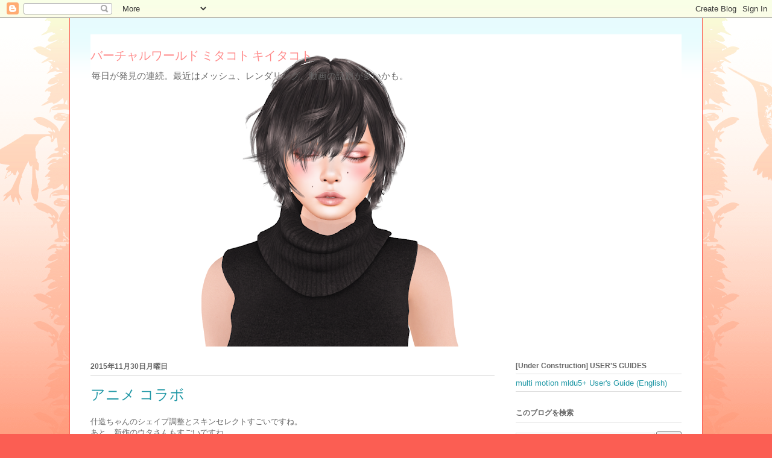

--- FILE ---
content_type: text/html; charset=UTF-8
request_url: https://snumaw.blogspot.com/2015/11/
body_size: 22827
content:
<!DOCTYPE html>
<html class='v2' dir='ltr' lang='ja'>
<head>
<link href='https://www.blogger.com/static/v1/widgets/335934321-css_bundle_v2.css' rel='stylesheet' type='text/css'/>
<meta content='width=1100' name='viewport'/>
<meta content='text/html; charset=UTF-8' http-equiv='Content-Type'/>
<meta content='blogger' name='generator'/>
<link href='https://snumaw.blogspot.com/favicon.ico' rel='icon' type='image/x-icon'/>
<link href='https://snumaw.blogspot.com/2015/11/' rel='canonical'/>
<link rel="alternate" type="application/atom+xml" title="バーチャルワールド ミタコト キイタコト - Atom" href="https://snumaw.blogspot.com/feeds/posts/default" />
<link rel="alternate" type="application/rss+xml" title="バーチャルワールド ミタコト キイタコト - RSS" href="https://snumaw.blogspot.com/feeds/posts/default?alt=rss" />
<link rel="service.post" type="application/atom+xml" title="バーチャルワールド ミタコト キイタコト - Atom" href="https://draft.blogger.com/feeds/6302991294737890750/posts/default" />
<!--Can't find substitution for tag [blog.ieCssRetrofitLinks]-->
<meta content='https://snumaw.blogspot.com/2015/11/' property='og:url'/>
<meta content='バーチャルワールド ミタコト キイタコト' property='og:title'/>
<meta content='毎日が発見の連続。最近はメッシュ、レンダリング、動画の話題が多いかも。' property='og:description'/>
<title>バーチャルワールド ミタコト キイタコト: 11月 2015</title>
<style type='text/css'>@font-face{font-family:'Crimson Text';font-style:normal;font-weight:400;font-display:swap;src:url(//fonts.gstatic.com/s/crimsontext/v19/wlp2gwHKFkZgtmSR3NB0oRJfYAhTIfFd3IhG.woff2)format('woff2');unicode-range:U+0102-0103,U+0110-0111,U+0128-0129,U+0168-0169,U+01A0-01A1,U+01AF-01B0,U+0300-0301,U+0303-0304,U+0308-0309,U+0323,U+0329,U+1EA0-1EF9,U+20AB;}@font-face{font-family:'Crimson Text';font-style:normal;font-weight:400;font-display:swap;src:url(//fonts.gstatic.com/s/crimsontext/v19/wlp2gwHKFkZgtmSR3NB0oRJfYQhTIfFd3IhG.woff2)format('woff2');unicode-range:U+0100-02BA,U+02BD-02C5,U+02C7-02CC,U+02CE-02D7,U+02DD-02FF,U+0304,U+0308,U+0329,U+1D00-1DBF,U+1E00-1E9F,U+1EF2-1EFF,U+2020,U+20A0-20AB,U+20AD-20C0,U+2113,U+2C60-2C7F,U+A720-A7FF;}@font-face{font-family:'Crimson Text';font-style:normal;font-weight:400;font-display:swap;src:url(//fonts.gstatic.com/s/crimsontext/v19/wlp2gwHKFkZgtmSR3NB0oRJfbwhTIfFd3A.woff2)format('woff2');unicode-range:U+0000-00FF,U+0131,U+0152-0153,U+02BB-02BC,U+02C6,U+02DA,U+02DC,U+0304,U+0308,U+0329,U+2000-206F,U+20AC,U+2122,U+2191,U+2193,U+2212,U+2215,U+FEFF,U+FFFD;}</style>
<style id='page-skin-1' type='text/css'><!--
/*
-----------------------------------------------
Blogger Template Style
Name:     Ethereal
Designer: Jason Morrow
URL:      jasonmorrow.etsy.com
----------------------------------------------- */
/* Content
----------------------------------------------- */
body {
font: normal normal 13px Arial, Tahoma, Helvetica, FreeSans, sans-serif;
color: #666666;
background: #fb5e53 url(//www.blogblog.com/1kt/ethereal/birds-2toned-bg.png) repeat-x scroll top center;
}
html body .content-outer {
min-width: 0;
max-width: 100%;
width: 100%;
}
a:link {
text-decoration: none;
color: #2198a6;
}
a:visited {
text-decoration: none;
color: #4d469c;
}
a:hover {
text-decoration: underline;
color: #2198a6;
}
.main-inner {
padding-top: 15px;
}
.body-fauxcolumn-outer {
background: transparent none repeat-x scroll top center;
}
.content-fauxcolumns .fauxcolumn-inner {
background: #ffffff url(//www.blogblog.com/1kt/ethereal/bird-2toned-blue-fade.png) repeat-x scroll top left;
border-left: 1px solid #fb5e53;
border-right: 1px solid #fb5e53;
}
/* Flexible Background
----------------------------------------------- */
.content-fauxcolumn-outer .fauxborder-left {
width: 100%;
padding-left: 300px;
margin-left: -300px;
background-color: transparent;
background-image: url(//themes.googleusercontent.com/image?id=0BwVBOzw_-hbMNjViMzQ0ZDEtMWU1NS00ZTBkLWFjY2EtZjM5YmU4OTA2MjBm);
background-repeat: no-repeat;
background-position: left top;
}
.content-fauxcolumn-outer .fauxborder-right {
margin-right: -299px;
width: 299px;
background-color: transparent;
background-image: url(//themes.googleusercontent.com/image?id=0BwVBOzw_-hbMNjViMzQ0ZDEtMWU1NS00ZTBkLWFjY2EtZjM5YmU4OTA2MjBm);
background-repeat: no-repeat;
background-position: right top;
}
/* Columns
----------------------------------------------- */
.content-inner {
padding: 0;
}
/* Header
----------------------------------------------- */
.header-inner {
padding: 27px 0 3px;
}
.header-inner .section {
margin: 0 35px;
}
.Header h1 {
font: normal normal 20px Crimson Text;
color: #ff8b8b;
}
.Header h1 a {
color: #ff8b8b;
}
.Header .description {
font-size: 115%;
color: #666666;
}
.header-inner .Header .titlewrapper,
.header-inner .Header .descriptionwrapper {
padding-left: 0;
padding-right: 0;
margin-bottom: 0;
}
/* Tabs
----------------------------------------------- */
.tabs-outer {
position: relative;
background: transparent;
}
.tabs-cap-top, .tabs-cap-bottom {
position: absolute;
width: 100%;
}
.tabs-cap-bottom {
bottom: 0;
}
.tabs-inner {
padding: 0;
}
.tabs-inner .section {
margin: 0 35px;
}
*+html body .tabs-inner .widget li {
padding: 1px;
}
.PageList {
border-bottom: 1px solid #fb5e53;
}
.tabs-inner .widget li.selected a,
.tabs-inner .widget li a:hover {
position: relative;
-moz-border-radius-topleft: 5px;
-moz-border-radius-topright: 5px;
-webkit-border-top-left-radius: 5px;
-webkit-border-top-right-radius: 5px;
-goog-ms-border-top-left-radius: 5px;
-goog-ms-border-top-right-radius: 5px;
border-top-left-radius: 5px;
border-top-right-radius: 5px;
background: #ffa183 none ;
color: #ffffff;
}
.tabs-inner .widget li a {
display: inline-block;
margin: 0;
margin-right: 1px;
padding: .65em 1.5em;
font: normal normal 12px Arial, Tahoma, Helvetica, FreeSans, sans-serif;
color: #666666;
background-color: #ffdfc7;
-moz-border-radius-topleft: 5px;
-moz-border-radius-topright: 5px;
-webkit-border-top-left-radius: 5px;
-webkit-border-top-right-radius: 5px;
-goog-ms-border-top-left-radius: 5px;
-goog-ms-border-top-right-radius: 5px;
border-top-left-radius: 5px;
border-top-right-radius: 5px;
}
/* Headings
----------------------------------------------- */
h2 {
font: normal bold 12px Arial, Tahoma, Helvetica, FreeSans, sans-serif;
color: #666666;
}
/* Widgets
----------------------------------------------- */
.main-inner .column-left-inner {
padding: 0 0 0 20px;
}
.main-inner .column-left-inner .section {
margin-right: 0;
}
.main-inner .column-right-inner {
padding: 0 20px 0 0;
}
.main-inner .column-right-inner .section {
margin-left: 0;
}
.main-inner .section {
padding: 0;
}
.main-inner .widget {
padding: 0 0 15px;
margin: 20px 0;
border-bottom: 1px solid #dbdbdb;
}
.main-inner .widget h2 {
margin: 0;
padding: .6em 0 .5em;
}
.footer-inner .widget h2 {
padding: 0 0 .4em;
}
.main-inner .widget h2 + div, .footer-inner .widget h2 + div {
padding-top: 15px;
}
.main-inner .widget .widget-content {
margin: 0;
padding: 15px 0 0;
}
.main-inner .widget ul, .main-inner .widget #ArchiveList ul.flat {
margin: -15px -15px -15px;
padding: 0;
list-style: none;
}
.main-inner .sidebar .widget h2 {
border-bottom: 1px solid #dbdbdb;
}
.main-inner .widget #ArchiveList {
margin: -15px 0 0;
}
.main-inner .widget ul li, .main-inner .widget #ArchiveList ul.flat li {
padding: .5em 15px;
text-indent: 0;
}
.main-inner .widget #ArchiveList ul li {
padding-top: .25em;
padding-bottom: .25em;
}
.main-inner .widget ul li:first-child, .main-inner .widget #ArchiveList ul.flat li:first-child {
border-top: none;
}
.main-inner .widget ul li:last-child, .main-inner .widget #ArchiveList ul.flat li:last-child {
border-bottom: none;
}
.main-inner .widget .post-body ul {
padding: 0 2.5em;
margin: .5em 0;
list-style: disc;
}
.main-inner .widget .post-body ul li {
padding: 0.25em 0;
margin-bottom: .25em;
color: #666666;
border: none;
}
.footer-inner .widget ul {
padding: 0;
list-style: none;
}
.widget .zippy {
color: #cccccc;
}
/* Posts
----------------------------------------------- */
.main.section {
margin: 0 20px;
}
body .main-inner .Blog {
padding: 0;
background-color: transparent;
border: none;
}
.main-inner .widget h2.date-header {
border-bottom: 1px solid #dbdbdb;
}
.date-outer {
position: relative;
margin: 15px 0 20px;
}
.date-outer:first-child {
margin-top: 0;
}
.date-posts {
clear: both;
}
.post-outer, .inline-ad {
border-bottom: 1px solid #dbdbdb;
padding: 30px 0;
}
.post-outer {
padding-bottom: 10px;
}
.post-outer:first-child {
padding-top: 0;
border-top: none;
}
.post-outer:last-child, .inline-ad:last-child {
border-bottom: none;
}
.post-body img {
padding: 8px;
}
h3.post-title, h4 {
font: normal normal 24px Times, Times New Roman, serif;
color: #2198a6;
}
h3.post-title a {
font: normal normal 24px Times, Times New Roman, serif;
color: #2198a6;
text-decoration: none;
}
h3.post-title a:hover {
color: #2198a6;
text-decoration: underline;
}
.post-header {
margin: 0 0 1.5em;
}
.post-body {
line-height: 1.4;
}
.post-footer {
margin: 1.5em 0 0;
}
#blog-pager {
padding: 15px;
}
.blog-feeds, .post-feeds {
margin: 1em 0;
text-align: center;
}
.post-outer .comments {
margin-top: 2em;
}
/* Comments
----------------------------------------------- */
.comments .comments-content .icon.blog-author {
background-repeat: no-repeat;
background-image: url([data-uri]);
}
.comments .comments-content .loadmore a {
background: #ffffff url(//www.blogblog.com/1kt/ethereal/bird-2toned-blue-fade.png) repeat-x scroll top left;
}
.comments .comments-content .loadmore a {
border-top: 1px solid #dbdbdb;
border-bottom: 1px solid #dbdbdb;
}
.comments .comment-thread.inline-thread {
background: #ffffff url(//www.blogblog.com/1kt/ethereal/bird-2toned-blue-fade.png) repeat-x scroll top left;
}
.comments .continue {
border-top: 2px solid #dbdbdb;
}
/* Footer
----------------------------------------------- */
.footer-inner {
padding: 30px 0;
overflow: hidden;
}
/* Mobile
----------------------------------------------- */
body.mobile  {
background-size: auto
}
.mobile .body-fauxcolumn-outer {
background: ;
}
.mobile .content-fauxcolumns .fauxcolumn-inner {
opacity: 0.75;
}
.mobile .content-fauxcolumn-outer .fauxborder-right {
margin-right: 0;
}
.mobile-link-button {
background-color: #ffa183;
}
.mobile-link-button a:link, .mobile-link-button a:visited {
color: #ffffff;
}
.mobile-index-contents {
color: #444444;
}
.mobile .body-fauxcolumn-outer {
background-size: 100% auto;
}
.mobile .mobile-date-outer {
border-bottom: transparent;
}
.mobile .PageList {
border-bottom: none;
}
.mobile .tabs-inner .section {
margin: 0;
}
.mobile .tabs-inner .PageList .widget-content {
background: #ffa183 none;
color: #ffffff;
}
.mobile .tabs-inner .PageList .widget-content .pagelist-arrow {
border-left: 1px solid #ffffff;
}
.mobile .footer-inner {
overflow: visible;
}
body.mobile .AdSense {
margin: 0 -10px;
}

--></style>
<style id='template-skin-1' type='text/css'><!--
body {
min-width: 1050px;
}
.content-outer, .content-fauxcolumn-outer, .region-inner {
min-width: 1050px;
max-width: 1050px;
_width: 1050px;
}
.main-inner .columns {
padding-left: 0;
padding-right: 310px;
}
.main-inner .fauxcolumn-center-outer {
left: 0;
right: 310px;
/* IE6 does not respect left and right together */
_width: expression(this.parentNode.offsetWidth -
parseInt("0") -
parseInt("310px") + 'px');
}
.main-inner .fauxcolumn-left-outer {
width: 0;
}
.main-inner .fauxcolumn-right-outer {
width: 310px;
}
.main-inner .column-left-outer {
width: 0;
right: 100%;
margin-left: -0;
}
.main-inner .column-right-outer {
width: 310px;
margin-right: -310px;
}
#layout {
min-width: 0;
}
#layout .content-outer {
min-width: 0;
width: 800px;
}
#layout .region-inner {
min-width: 0;
width: auto;
}
body#layout div.add_widget {
padding: 8px;
}
body#layout div.add_widget a {
margin-left: 32px;
}
--></style>
<script type='text/javascript'>
        (function(i,s,o,g,r,a,m){i['GoogleAnalyticsObject']=r;i[r]=i[r]||function(){
        (i[r].q=i[r].q||[]).push(arguments)},i[r].l=1*new Date();a=s.createElement(o),
        m=s.getElementsByTagName(o)[0];a.async=1;a.src=g;m.parentNode.insertBefore(a,m)
        })(window,document,'script','https://www.google-analytics.com/analytics.js','ga');
        ga('create', 'UA-64318542-2', 'auto', 'blogger');
        ga('blogger.send', 'pageview');
      </script>
<link href='https://draft.blogger.com/dyn-css/authorization.css?targetBlogID=6302991294737890750&amp;zx=1a85fe8a-8a48-423c-97f8-addccf0946cb' media='none' onload='if(media!=&#39;all&#39;)media=&#39;all&#39;' rel='stylesheet'/><noscript><link href='https://draft.blogger.com/dyn-css/authorization.css?targetBlogID=6302991294737890750&amp;zx=1a85fe8a-8a48-423c-97f8-addccf0946cb' rel='stylesheet'/></noscript>
<meta name='google-adsense-platform-account' content='ca-host-pub-1556223355139109'/>
<meta name='google-adsense-platform-domain' content='blogspot.com'/>

<!-- data-ad-client=ca-pub-3264080712746849 -->

</head>
<body class='loading variant-hummingBirds2'>
<div class='navbar section' id='navbar' name='Navbar'><div class='widget Navbar' data-version='1' id='Navbar1'><script type="text/javascript">
    function setAttributeOnload(object, attribute, val) {
      if(window.addEventListener) {
        window.addEventListener('load',
          function(){ object[attribute] = val; }, false);
      } else {
        window.attachEvent('onload', function(){ object[attribute] = val; });
      }
    }
  </script>
<div id="navbar-iframe-container"></div>
<script type="text/javascript" src="https://apis.google.com/js/platform.js"></script>
<script type="text/javascript">
      gapi.load("gapi.iframes:gapi.iframes.style.bubble", function() {
        if (gapi.iframes && gapi.iframes.getContext) {
          gapi.iframes.getContext().openChild({
              url: 'https://draft.blogger.com/navbar/6302991294737890750?origin\x3dhttps://snumaw.blogspot.com',
              where: document.getElementById("navbar-iframe-container"),
              id: "navbar-iframe"
          });
        }
      });
    </script><script type="text/javascript">
(function() {
var script = document.createElement('script');
script.type = 'text/javascript';
script.src = '//pagead2.googlesyndication.com/pagead/js/google_top_exp.js';
var head = document.getElementsByTagName('head')[0];
if (head) {
head.appendChild(script);
}})();
</script>
</div></div>
<div class='body-fauxcolumns'>
<div class='fauxcolumn-outer body-fauxcolumn-outer'>
<div class='cap-top'>
<div class='cap-left'></div>
<div class='cap-right'></div>
</div>
<div class='fauxborder-left'>
<div class='fauxborder-right'></div>
<div class='fauxcolumn-inner'>
</div>
</div>
<div class='cap-bottom'>
<div class='cap-left'></div>
<div class='cap-right'></div>
</div>
</div>
</div>
<div class='content'>
<div class='content-fauxcolumns'>
<div class='fauxcolumn-outer content-fauxcolumn-outer'>
<div class='cap-top'>
<div class='cap-left'></div>
<div class='cap-right'></div>
</div>
<div class='fauxborder-left'>
<div class='fauxborder-right'></div>
<div class='fauxcolumn-inner'>
</div>
</div>
<div class='cap-bottom'>
<div class='cap-left'></div>
<div class='cap-right'></div>
</div>
</div>
</div>
<div class='content-outer'>
<div class='content-cap-top cap-top'>
<div class='cap-left'></div>
<div class='cap-right'></div>
</div>
<div class='fauxborder-left content-fauxborder-left'>
<div class='fauxborder-right content-fauxborder-right'></div>
<div class='content-inner'>
<header>
<div class='header-outer'>
<div class='header-cap-top cap-top'>
<div class='cap-left'></div>
<div class='cap-right'></div>
</div>
<div class='fauxborder-left header-fauxborder-left'>
<div class='fauxborder-right header-fauxborder-right'></div>
<div class='region-inner header-inner'>
<div class='header section' id='header' name='ヘッダー'><div class='widget Header' data-version='1' id='Header1'>
<div id='header-inner' style='background-image: url("https://blogger.googleusercontent.com/img/a/AVvXsEhWX-jkEyTI1-FCbSdJteuU4deW67KtKPO7jism5B0DdjVjby7QdKs8F4BmzcSTWr4k6kbiJjGRo448IsP7ALTyCy4ThsIxjOxbNGLyoMg8YVLBcsiVRuIJW9-6YmLp_l7uTZPma3er9d07FkWkGvl9jy91QrGMBzQusSkc-n_Iqs6PsOR6uPUum12mGA=s980"); background-position: left; min-height: 518px; _height: 518px; background-repeat: no-repeat; '>
<div class='titlewrapper' style='background: transparent'>
<h1 class='title' style='background: transparent; border-width: 0px'>
<a href='https://snumaw.blogspot.com/'>
バーチャルワールド ミタコト キイタコト
</a>
</h1>
</div>
<div class='descriptionwrapper'>
<p class='description'><span>毎日が発見の連続&#12290;最近はメッシュ&#12289;レンダリング&#12289;動画の話題が多いかも&#12290;</span></p>
</div>
</div>
</div></div>
</div>
</div>
<div class='header-cap-bottom cap-bottom'>
<div class='cap-left'></div>
<div class='cap-right'></div>
</div>
</div>
</header>
<div class='tabs-outer'>
<div class='tabs-cap-top cap-top'>
<div class='cap-left'></div>
<div class='cap-right'></div>
</div>
<div class='fauxborder-left tabs-fauxborder-left'>
<div class='fauxborder-right tabs-fauxborder-right'></div>
<div class='region-inner tabs-inner'>
<div class='tabs no-items section' id='crosscol' name='Cross-Column'></div>
<div class='tabs no-items section' id='crosscol-overflow' name='Cross-Column 2'></div>
</div>
</div>
<div class='tabs-cap-bottom cap-bottom'>
<div class='cap-left'></div>
<div class='cap-right'></div>
</div>
</div>
<div class='main-outer'>
<div class='main-cap-top cap-top'>
<div class='cap-left'></div>
<div class='cap-right'></div>
</div>
<div class='fauxborder-left main-fauxborder-left'>
<div class='fauxborder-right main-fauxborder-right'></div>
<div class='region-inner main-inner'>
<div class='columns fauxcolumns'>
<div class='fauxcolumn-outer fauxcolumn-center-outer'>
<div class='cap-top'>
<div class='cap-left'></div>
<div class='cap-right'></div>
</div>
<div class='fauxborder-left'>
<div class='fauxborder-right'></div>
<div class='fauxcolumn-inner'>
</div>
</div>
<div class='cap-bottom'>
<div class='cap-left'></div>
<div class='cap-right'></div>
</div>
</div>
<div class='fauxcolumn-outer fauxcolumn-left-outer'>
<div class='cap-top'>
<div class='cap-left'></div>
<div class='cap-right'></div>
</div>
<div class='fauxborder-left'>
<div class='fauxborder-right'></div>
<div class='fauxcolumn-inner'>
</div>
</div>
<div class='cap-bottom'>
<div class='cap-left'></div>
<div class='cap-right'></div>
</div>
</div>
<div class='fauxcolumn-outer fauxcolumn-right-outer'>
<div class='cap-top'>
<div class='cap-left'></div>
<div class='cap-right'></div>
</div>
<div class='fauxborder-left'>
<div class='fauxborder-right'></div>
<div class='fauxcolumn-inner'>
</div>
</div>
<div class='cap-bottom'>
<div class='cap-left'></div>
<div class='cap-right'></div>
</div>
</div>
<!-- corrects IE6 width calculation -->
<div class='columns-inner'>
<div class='column-center-outer'>
<div class='column-center-inner'>
<div class='main section' id='main' name='メイン'><div class='widget Blog' data-version='1' id='Blog1'>
<div class='blog-posts hfeed'>

          <div class="date-outer">
        
<h2 class='date-header'><span>2015年11月30日月曜日</span></h2>

          <div class="date-posts">
        
<div class='post-outer'>
<div class='post hentry uncustomized-post-template' itemprop='blogPost' itemscope='itemscope' itemtype='http://schema.org/BlogPosting'>
<meta content='https://blogger.googleusercontent.com/img/b/R29vZ2xl/AVvXsEigusJ49lo-hy0Bxg7pE1h-lr-hTRuXpuiRapsEAiM6LOckLOmYcUhfu2NM08N2TcnRMXMbOnfP_QKC2ndwz3OUfJL99f5kpQ_EovN8gf8p9MpihYFrCG6nJLBtdFY5EC9zUia8DmUbzHF1/s640/Snapshot_004.png' itemprop='image_url'/>
<meta content='6302991294737890750' itemprop='blogId'/>
<meta content='8099949184781153190' itemprop='postId'/>
<a name='8099949184781153190'></a>
<h3 class='post-title entry-title' itemprop='name'>
<a href='https://snumaw.blogspot.com/2015/11/blog-post.html'>アニメ コラボ</a>
</h3>
<div class='post-header'>
<div class='post-header-line-1'></div>
</div>
<div class='post-body entry-content' id='post-body-8099949184781153190' itemprop='description articleBody'>
什造ちゃんのシェイプ調整とスキンセレクトすごいですね&#12290;<br />
あと&#12289;新作のウタさんもすごいですね&#12290;<br />
世界観的にマッチしやすいと思いますが&#12289;こんな小さなマーケットに権利かざして潰しに来ないといいのですが&#12290;&#65288;巨人みたいに&#65289;<br />
赫子&#65288;かぐね&#65289;もあるようですが&#12289;羽赫はともかく&#12289;鱗赫は難しいよね&#12290;<br />
<br />
<div class="separator" style="clear: both; text-align: center;">
<a href="https://blogger.googleusercontent.com/img/b/R29vZ2xl/AVvXsEigusJ49lo-hy0Bxg7pE1h-lr-hTRuXpuiRapsEAiM6LOckLOmYcUhfu2NM08N2TcnRMXMbOnfP_QKC2ndwz3OUfJL99f5kpQ_EovN8gf8p9MpihYFrCG6nJLBtdFY5EC9zUia8DmUbzHF1/s1600/Snapshot_004.png" imageanchor="1" style="margin-left: 1em; margin-right: 1em;"><img border="0" height="337" src="https://blogger.googleusercontent.com/img/b/R29vZ2xl/AVvXsEigusJ49lo-hy0Bxg7pE1h-lr-hTRuXpuiRapsEAiM6LOckLOmYcUhfu2NM08N2TcnRMXMbOnfP_QKC2ndwz3OUfJL99f5kpQ_EovN8gf8p9MpihYFrCG6nJLBtdFY5EC9zUia8DmUbzHF1/s640/Snapshot_004.png" width="640" /></a></div>
<br />
鱗赫はメッシュでアルファ切り替えかなぁ&#12290;<br />
<br />
<div class="separator" style="clear: both; text-align: center;">
<a href="https://slm-assets2.secondlife.com/assets/11350461/lightbox/kanekihud.jpg?1427807215" imageanchor="1" style="margin-left: 1em; margin-right: 1em;"><img border="0" height="400" src="https://slm-assets2.secondlife.com/assets/11350461/lightbox/kanekihud.jpg?1427807215" width="640" /></a></div>
<a href="https://marketplace.secondlife.com/p/Nagashi-Kaneki-kagune-hud/7035089">https://marketplace.secondlife.com/p/Nagashi-Kaneki-kagune-hud/7035089</a><br />
<br />
マスクはこちら&#12290;<br />
<div class="separator" style="clear: both; text-align: center;">
<a href="https://slm-assets2.secondlife.com/assets/11900415/lightbox/demo_LANEVO_-GLOUTON-MASK--ULTIMATE-EDITION-.jpg?1435736540" imageanchor="1" style="margin-left: 1em; margin-right: 1em;"><img border="0" height="400" src="https://slm-assets2.secondlife.com/assets/11900415/lightbox/demo_LANEVO_-GLOUTON-MASK--ULTIMATE-EDITION-.jpg?1435736540" width="400" /></a></div>
<br />
<a href="https://marketplace.secondlife.com/p/LANEVO-GLOUTON-MASK-DEMO/7387001" target="_blank">https://marketplace.secondlife.com/p/LANEVO-GLOUTON-MASK-DEMO/7387001</a><br />
<br />
ウオッチしてないと&#12289;こんなすごいのあるから&#12289;&#12289;&#12289;楽しいｗ
<div style='clear: both;'></div>
</div>
<div class='post-footer'>
<div class='post-footer-line post-footer-line-1'>
<span class='post-author vcard'>
投稿者
<span class='fn' itemprop='author' itemscope='itemscope' itemtype='http://schema.org/Person'>
<meta content='https://draft.blogger.com/profile/04843551552145793367' itemprop='url'/>
<a class='g-profile' href='https://draft.blogger.com/profile/04843551552145793367' rel='author' title='author profile'>
<span itemprop='name'>Snuma Whitfield</span>
</a>
</span>
</span>
<span class='post-timestamp'>
時刻:
<meta content='https://snumaw.blogspot.com/2015/11/blog-post.html' itemprop='url'/>
<a class='timestamp-link' href='https://snumaw.blogspot.com/2015/11/blog-post.html' rel='bookmark' title='permanent link'><abbr class='published' itemprop='datePublished' title='2015-11-30T18:02:00+09:00'>18:02</abbr></a>
</span>
<span class='post-comment-link'>
<a class='comment-link' href='https://snumaw.blogspot.com/2015/11/blog-post.html#comment-form' onclick=''>
0 件のコメント:
  </a>
</span>
<span class='post-icons'>
<span class='item-control blog-admin pid-341104751'>
<a href='https://draft.blogger.com/post-edit.g?blogID=6302991294737890750&postID=8099949184781153190&from=pencil' title='投稿を編集'>
<img alt='' class='icon-action' height='18' src='https://resources.blogblog.com/img/icon18_edit_allbkg.gif' width='18'/>
</a>
</span>
</span>
<div class='post-share-buttons goog-inline-block'>
<a class='goog-inline-block share-button sb-email' href='https://draft.blogger.com/share-post.g?blogID=6302991294737890750&postID=8099949184781153190&target=email' target='_blank' title='メールで送信'><span class='share-button-link-text'>メールで送信</span></a><a class='goog-inline-block share-button sb-blog' href='https://draft.blogger.com/share-post.g?blogID=6302991294737890750&postID=8099949184781153190&target=blog' onclick='window.open(this.href, "_blank", "height=270,width=475"); return false;' target='_blank' title='BlogThis!'><span class='share-button-link-text'>BlogThis!</span></a><a class='goog-inline-block share-button sb-twitter' href='https://draft.blogger.com/share-post.g?blogID=6302991294737890750&postID=8099949184781153190&target=twitter' target='_blank' title='X で共有'><span class='share-button-link-text'>X で共有</span></a><a class='goog-inline-block share-button sb-facebook' href='https://draft.blogger.com/share-post.g?blogID=6302991294737890750&postID=8099949184781153190&target=facebook' onclick='window.open(this.href, "_blank", "height=430,width=640"); return false;' target='_blank' title='Facebook で共有する'><span class='share-button-link-text'>Facebook で共有する</span></a><a class='goog-inline-block share-button sb-pinterest' href='https://draft.blogger.com/share-post.g?blogID=6302991294737890750&postID=8099949184781153190&target=pinterest' target='_blank' title='Pinterest に共有'><span class='share-button-link-text'>Pinterest に共有</span></a>
</div>
</div>
<div class='post-footer-line post-footer-line-2'>
<span class='post-labels'>
</span>
</div>
<div class='post-footer-line post-footer-line-3'>
<span class='post-location'>
</span>
</div>
</div>
</div>
</div>

          </div></div>
        

          <div class="date-outer">
        
<h2 class='date-header'><span>2015年11月27日金曜日</span></h2>

          <div class="date-posts">
        
<div class='post-outer'>
<div class='post hentry uncustomized-post-template' itemprop='blogPost' itemscope='itemscope' itemtype='http://schema.org/BlogPosting'>
<meta content='https://i.ytimg.com/vi/C1iAi2yvSZE/0.jpg' itemprop='image_url'/>
<meta content='6302991294737890750' itemprop='blogId'/>
<meta content='312295791467567967' itemprop='postId'/>
<a name='312295791467567967'></a>
<h3 class='post-title entry-title' itemprop='name'>
<a href='https://snumaw.blogspot.com/2015/11/virtual-reality-diver-360-vr.html'>攻殻機動隊 Virtual Reality Diver 360&#176; VR</a>
</h3>
<div class='post-header'>
<div class='post-header-line-1'></div>
</div>
<div class='post-body entry-content' id='post-body-312295791467567967' itemprop='description articleBody'>
<div class="separator" style="clear: both; text-align: center;">
<iframe width="320" height="266" class="YOUTUBE-iframe-video" data-thumbnail-src="https://i.ytimg.com/vi/C1iAi2yvSZE/0.jpg" src="https://www.youtube.com/embed/C1iAi2yvSZE?feature=player_embedded" frameborder="0" allowfullscreen></iframe></div>
<br />3Dデータもってなくてもビューの切り替えができるんですね&#12290;<br />このティザーの前から&#12289; STAR WARS でも使われたり&#12289;Facebook なんかでも 360&#176;ビューの動画が出てきていました&#12290;<br />
<br />
劇場版の攻殻機動隊って&#12289;この雰囲気でいくのかしら&#12289;&#12289;&#12289;<br />
<br />
360&#176;VR じゃないほうはこちら&#12290;<br />
<br />
<div class="separator" style="clear: both; text-align: center;">
<iframe width="320" height="266" class="YOUTUBE-iframe-video" data-thumbnail-src="https://i.ytimg.com/vi/HZ5py_n30to/0.jpg" src="https://www.youtube.com/embed/HZ5py_n30to?feature=player_embedded" frameborder="0" allowfullscreen></iframe></div>
<br />
<br />
<div style='clear: both;'></div>
</div>
<div class='post-footer'>
<div class='post-footer-line post-footer-line-1'>
<span class='post-author vcard'>
投稿者
<span class='fn' itemprop='author' itemscope='itemscope' itemtype='http://schema.org/Person'>
<meta content='https://draft.blogger.com/profile/04843551552145793367' itemprop='url'/>
<a class='g-profile' href='https://draft.blogger.com/profile/04843551552145793367' rel='author' title='author profile'>
<span itemprop='name'>Snuma Whitfield</span>
</a>
</span>
</span>
<span class='post-timestamp'>
時刻:
<meta content='https://snumaw.blogspot.com/2015/11/virtual-reality-diver-360-vr.html' itemprop='url'/>
<a class='timestamp-link' href='https://snumaw.blogspot.com/2015/11/virtual-reality-diver-360-vr.html' rel='bookmark' title='permanent link'><abbr class='published' itemprop='datePublished' title='2015-11-27T11:14:00+09:00'>11:14</abbr></a>
</span>
<span class='post-comment-link'>
<a class='comment-link' href='https://snumaw.blogspot.com/2015/11/virtual-reality-diver-360-vr.html#comment-form' onclick=''>
0 件のコメント:
  </a>
</span>
<span class='post-icons'>
<span class='item-control blog-admin pid-341104751'>
<a href='https://draft.blogger.com/post-edit.g?blogID=6302991294737890750&postID=312295791467567967&from=pencil' title='投稿を編集'>
<img alt='' class='icon-action' height='18' src='https://resources.blogblog.com/img/icon18_edit_allbkg.gif' width='18'/>
</a>
</span>
</span>
<div class='post-share-buttons goog-inline-block'>
<a class='goog-inline-block share-button sb-email' href='https://draft.blogger.com/share-post.g?blogID=6302991294737890750&postID=312295791467567967&target=email' target='_blank' title='メールで送信'><span class='share-button-link-text'>メールで送信</span></a><a class='goog-inline-block share-button sb-blog' href='https://draft.blogger.com/share-post.g?blogID=6302991294737890750&postID=312295791467567967&target=blog' onclick='window.open(this.href, "_blank", "height=270,width=475"); return false;' target='_blank' title='BlogThis!'><span class='share-button-link-text'>BlogThis!</span></a><a class='goog-inline-block share-button sb-twitter' href='https://draft.blogger.com/share-post.g?blogID=6302991294737890750&postID=312295791467567967&target=twitter' target='_blank' title='X で共有'><span class='share-button-link-text'>X で共有</span></a><a class='goog-inline-block share-button sb-facebook' href='https://draft.blogger.com/share-post.g?blogID=6302991294737890750&postID=312295791467567967&target=facebook' onclick='window.open(this.href, "_blank", "height=430,width=640"); return false;' target='_blank' title='Facebook で共有する'><span class='share-button-link-text'>Facebook で共有する</span></a><a class='goog-inline-block share-button sb-pinterest' href='https://draft.blogger.com/share-post.g?blogID=6302991294737890750&postID=312295791467567967&target=pinterest' target='_blank' title='Pinterest に共有'><span class='share-button-link-text'>Pinterest に共有</span></a>
</div>
</div>
<div class='post-footer-line post-footer-line-2'>
<span class='post-labels'>
</span>
</div>
<div class='post-footer-line post-footer-line-3'>
<span class='post-location'>
</span>
</div>
</div>
</div>
</div>

          </div></div>
        

          <div class="date-outer">
        
<h2 class='date-header'><span>2015年11月3日火曜日</span></h2>

          <div class="date-posts">
        
<div class='post-outer'>
<div class='post hentry uncustomized-post-template' itemprop='blogPost' itemscope='itemscope' itemtype='http://schema.org/BlogPosting'>
<meta content='http://img.inside-games.jp/imgs/zoom/617330.jpg' itemprop='image_url'/>
<meta content='6302991294737890750' itemprop='blogId'/>
<meta content='6460893508232763519' itemprop='postId'/>
<a name='6460893508232763519'></a>
<h3 class='post-title entry-title' itemprop='name'>
<a href='https://snumaw.blogspot.com/2015/11/shfiguarts.html'>S.H.Figuarts ボディくん</a>
</h3>
<div class='post-header'>
<div class='post-header-line-1'></div>
</div>
<div class='post-body entry-content' id='post-body-6460893508232763519' itemprop='description articleBody'>
<a href="http://www.inside-games.jp/article/2015/10/29/92531.html">http://www.inside-games.jp/article/2015/10/29/92531.html</a><br />
<br />
BANDAI さんからリアルなフィギュアの S.H.Figuarts ボディくん&#12289;ボディちゃんが来年発売&#12289;&#12289;&#12289;っていう記事なのです&#12290;<br />
<br />
<table align="center" cellpadding="0" cellspacing="0" class="tr-caption-container" style="margin-left: auto; margin-right: auto; text-align: center;"><tbody>
<tr><td style="text-align: center;"><a href="http://img.inside-games.jp/imgs/zoom/617330.jpg" imageanchor="1" style="margin-left: auto; margin-right: auto;"><img border="0" height="309" src="https://lh3.googleusercontent.com/blogger_img_proxy/AEn0k_uXMLMguSvNPy4S7iKLVqS-3mBkGGZLSlNZ1CEZVCY4-kgfEf91tbzplohcIHrYy8mY5_WR1CRV4XYUm6WoPQZi4rY1xeAZ5WgxgGGY8gP6H8Fa=s0-d" width="320"></a></td></tr>
<tr><td class="tr-caption" style="text-align: center;">ボディくん</td></tr>
</tbody></table>
<table align="center" cellpadding="0" cellspacing="0" class="tr-caption-container" style="margin-left: auto; margin-right: auto; text-align: center;"><tbody>
<tr><td style="text-align: center;"><a href="http://img.inside-games.jp/imgs/zoom/617331.jpg" imageanchor="1" style="margin-left: auto; margin-right: auto;"><img border="0" height="320" src="https://lh3.googleusercontent.com/blogger_img_proxy/AEn0k_tInMW9_D1pQClhLLNOK_KHlDSG6Z6OlYnnVhsEqXHqBytFA2AeRIWQfiZh4l8uyT1spIPG-QCUFVzdTU-yFX_BiNYb5tazXiW3kk60U7J6TCuN=s0-d" width="291"></a></td></tr>
<tr><td class="tr-caption" style="text-align: center;">ボディちゃん</td></tr>
</tbody></table>
稼働域および稼働制限により&#12289;リアルなポーズが可能とのことです&#12290;<br /><br />
<div class="separator" style="clear: both; text-align: center;">
<a href="http://img.inside-games.jp/imgs/zoom/617325.jpg" imageanchor="1" style="margin-left: 1em; margin-right: 1em;"><img border="0" height="320" src="https://lh3.googleusercontent.com/blogger_img_proxy/AEn0k_sS7csqou9r1yGZ2ewE0wmwBRhCEs10Biws01V8HNFgYbmuMKksWc0LrrjVr5poeii4PAQav3iAxWUGCNqp2utVr_vuk6bFvZDc4YmXtpDlNHVt=s0-d" width="204"></a></div>
<br />
この記事をみて&#12289;以下の画像を思い出して&#12289;&#12289;&#12289;ちょっとほしいかも&#12289;と思いました&#65288;笑<br />
<br />
<div class="separator" style="clear: both; text-align: center;">
<a href="https://blogger.googleusercontent.com/img/b/R29vZ2xl/AVvXsEhPVFCPZ8NpvXeo5EhxWvISkeod7Yj7mTBJRWXaEfzoC2FHE_A53OR7epK0glxcl5ePIbeohyphenhyphenENt8XDZGFJpi40jKkBRQJlCKVVFzHFsSk1-cdI4DoKDJC8dqxpyOhnxPM9XsOef0cqL2o/w778-h461-no/secondlife-postcard.jpg" imageanchor="1" style="margin-left: 1em; margin-right: 1em;"><img border="0" height="377" src="https://blogger.googleusercontent.com/img/b/R29vZ2xl/AVvXsEhPVFCPZ8NpvXeo5EhxWvISkeod7Yj7mTBJRWXaEfzoC2FHE_A53OR7epK0glxcl5ePIbeohyphenhyphenENt8XDZGFJpi40jKkBRQJlCKVVFzHFsSk1-cdI4DoKDJC8dqxpyOhnxPM9XsOef0cqL2o/w778-h461-no/secondlife-postcard.jpg" width="640" /></a></div>
<br />
<div style='clear: both;'></div>
</div>
<div class='post-footer'>
<div class='post-footer-line post-footer-line-1'>
<span class='post-author vcard'>
投稿者
<span class='fn' itemprop='author' itemscope='itemscope' itemtype='http://schema.org/Person'>
<meta content='https://draft.blogger.com/profile/04843551552145793367' itemprop='url'/>
<a class='g-profile' href='https://draft.blogger.com/profile/04843551552145793367' rel='author' title='author profile'>
<span itemprop='name'>Snuma Whitfield</span>
</a>
</span>
</span>
<span class='post-timestamp'>
時刻:
<meta content='https://snumaw.blogspot.com/2015/11/shfiguarts.html' itemprop='url'/>
<a class='timestamp-link' href='https://snumaw.blogspot.com/2015/11/shfiguarts.html' rel='bookmark' title='permanent link'><abbr class='published' itemprop='datePublished' title='2015-11-03T11:35:00+09:00'>11:35</abbr></a>
</span>
<span class='post-comment-link'>
<a class='comment-link' href='https://snumaw.blogspot.com/2015/11/shfiguarts.html#comment-form' onclick=''>
0 件のコメント:
  </a>
</span>
<span class='post-icons'>
<span class='item-control blog-admin pid-341104751'>
<a href='https://draft.blogger.com/post-edit.g?blogID=6302991294737890750&postID=6460893508232763519&from=pencil' title='投稿を編集'>
<img alt='' class='icon-action' height='18' src='https://resources.blogblog.com/img/icon18_edit_allbkg.gif' width='18'/>
</a>
</span>
</span>
<div class='post-share-buttons goog-inline-block'>
<a class='goog-inline-block share-button sb-email' href='https://draft.blogger.com/share-post.g?blogID=6302991294737890750&postID=6460893508232763519&target=email' target='_blank' title='メールで送信'><span class='share-button-link-text'>メールで送信</span></a><a class='goog-inline-block share-button sb-blog' href='https://draft.blogger.com/share-post.g?blogID=6302991294737890750&postID=6460893508232763519&target=blog' onclick='window.open(this.href, "_blank", "height=270,width=475"); return false;' target='_blank' title='BlogThis!'><span class='share-button-link-text'>BlogThis!</span></a><a class='goog-inline-block share-button sb-twitter' href='https://draft.blogger.com/share-post.g?blogID=6302991294737890750&postID=6460893508232763519&target=twitter' target='_blank' title='X で共有'><span class='share-button-link-text'>X で共有</span></a><a class='goog-inline-block share-button sb-facebook' href='https://draft.blogger.com/share-post.g?blogID=6302991294737890750&postID=6460893508232763519&target=facebook' onclick='window.open(this.href, "_blank", "height=430,width=640"); return false;' target='_blank' title='Facebook で共有する'><span class='share-button-link-text'>Facebook で共有する</span></a><a class='goog-inline-block share-button sb-pinterest' href='https://draft.blogger.com/share-post.g?blogID=6302991294737890750&postID=6460893508232763519&target=pinterest' target='_blank' title='Pinterest に共有'><span class='share-button-link-text'>Pinterest に共有</span></a>
</div>
</div>
<div class='post-footer-line post-footer-line-2'>
<span class='post-labels'>
</span>
</div>
<div class='post-footer-line post-footer-line-3'>
<span class='post-location'>
</span>
</div>
</div>
</div>
</div>

        </div></div>
      
</div>
<div class='blog-pager' id='blog-pager'>
<span id='blog-pager-newer-link'>
<a class='blog-pager-newer-link' href='https://snumaw.blogspot.com/search?updated-max=2018-02-18T13:30:00%2B09:00&amp;max-results=10&amp;reverse-paginate=true' id='Blog1_blog-pager-newer-link' title='新しい投稿'>新しい投稿</a>
</span>
<span id='blog-pager-older-link'>
<a class='blog-pager-older-link' href='https://snumaw.blogspot.com/search?updated-max=2015-11-03T11:35:00%2B09:00&amp;max-results=10' id='Blog1_blog-pager-older-link' title='前の投稿'>前の投稿</a>
</span>
<a class='home-link' href='https://snumaw.blogspot.com/'>ホーム</a>
</div>
<div class='clear'></div>
<div class='blog-feeds'>
<div class='feed-links'>
登録:
<a class='feed-link' href='https://snumaw.blogspot.com/feeds/posts/default' target='_blank' type='application/atom+xml'>コメント (Atom)</a>
</div>
</div>
</div></div>
</div>
</div>
<div class='column-left-outer'>
<div class='column-left-inner'>
<aside>
</aside>
</div>
</div>
<div class='column-right-outer'>
<div class='column-right-inner'>
<aside>
<div class='sidebar section' id='sidebar-right-1'><div class='widget LinkList' data-version='1' id='LinkList3'>
<h2>[Under Construction] USER'S GUIDES</h2>
<div class='widget-content'>
<ul>
<li><a href="//goo.gl/1jIah">multi motion mldu5+ User's Guide (English)</a></li>
</ul>
<div class='clear'></div>
</div>
</div><div class='widget BlogSearch' data-version='1' id='BlogSearch1'>
<h2 class='title'>このブログを検索</h2>
<div class='widget-content'>
<div id='BlogSearch1_form'>
<form action='https://snumaw.blogspot.com/search' class='gsc-search-box' target='_top'>
<table cellpadding='0' cellspacing='0' class='gsc-search-box'>
<tbody>
<tr>
<td class='gsc-input'>
<input autocomplete='off' class='gsc-input' name='q' size='10' title='search' type='text' value=''/>
</td>
<td class='gsc-search-button'>
<input class='gsc-search-button' title='search' type='submit' value='検索'/>
</td>
</tr>
</tbody>
</table>
</form>
</div>
</div>
<div class='clear'></div>
</div><div class='widget LinkList' data-version='1' id='LinkList2'>
<h2>MLDU (Hybrid Dance Ball/Hud)</h2>
<div class='widget-content'>
<ul>
<li><a href='http://mahal.slmame.com/e1702426.html'>ハルでもわかるMLDU</a></li>
<li><a href='http://snumaw.blogspot.com/search/label/MLDU'>MLDU 関連投稿</a></li>
<li><a href='https://marketplace.secondlife.com/ja-JP/stores/70251'>SL MARKETPLACE</a></li>
</ul>
<div class='clear'></div>
</div>
</div><div class='widget Image' data-version='1' id='Image2'>
<h2>multi motion mldu5+ Jp/En</h2>
<div class='widget-content'>
<a href='https://marketplace.secondlife.com/products/search?search%5Bcategory_id%5D=&search%5Bmaturity_level%5D=G&search%5Bkeywords%5D=mldu5%2B'>
<img alt='multi motion mldu5+ Jp/En' height='106' id='Image2_img' src='https://blogger.googleusercontent.com/img/b/R29vZ2xl/AVvXsEh_eqmMMftguc-8Wj0_loPDmWLz2HEe6EFVxAfMDFPawGEAGfCiTGFudb2rCIzIuN5ZqTah-Mktju00q3jRFJ9_XyfI-4Dtb6_1zE1KJ2oCCrZJsoxYjOinAG2TOLpMN_EZeS88CFE7t5cW/s150/mldu5%252BJapanese12.png' width='150'/>
</a>
<br/>
<span class='caption'>カップルダンス&#12289;MMD のモーションをフォーメーションマクロ記述を使って自由自在&#65281;</span>
</div>
<div class='clear'></div>
</div><div class='widget Label' data-version='1' id='Label1'>
<h2>ラベル</h2>
<div class='widget-content cloud-label-widget-content'>
<span class='label-size label-size-5'>
<a dir='ltr' href='https://snumaw.blogspot.com/search/label/%E3%82%B9%E3%82%AF%E3%83%AA%E3%83%97%E3%83%88'>スクリプト</a>
</span>
<span class='label-size label-size-5'>
<a dir='ltr' href='https://snumaw.blogspot.com/search/label/%E5%8B%95%E7%94%BB'>動画</a>
</span>
<span class='label-size label-size-5'>
<a dir='ltr' href='https://snumaw.blogspot.com/search/label/%E3%82%A4%E3%83%99%E3%83%B3%E3%83%88'>イベント</a>
</span>
<span class='label-size label-size-5'>
<a dir='ltr' href='https://snumaw.blogspot.com/search/label/%E6%93%8D%E4%BD%9C%E6%96%B9%E6%B3%95'>操作方法</a>
</span>
<span class='label-size label-size-5'>
<a dir='ltr' href='https://snumaw.blogspot.com/search/label/%E3%83%80%E3%83%B3%E3%82%B9'>ダンス</a>
</span>
<span class='label-size label-size-4'>
<a dir='ltr' href='https://snumaw.blogspot.com/search/label/%E3%82%A2%E3%83%8B%E3%83%A1%E3%83%BC%E3%82%B7%E3%83%A7%E3%83%B3'>アニメーション</a>
</span>
<span class='label-size label-size-4'>
<a dir='ltr' href='https://snumaw.blogspot.com/search/label/MLDU'>MLDU</a>
</span>
<span class='label-size label-size-4'>
<a dir='ltr' href='https://snumaw.blogspot.com/search/label/Photo'>Photo</a>
</span>
<span class='label-size label-size-4'>
<a dir='ltr' href='https://snumaw.blogspot.com/search/label/%E3%81%9D%E3%81%AE%E4%BB%96'>その他</a>
</span>
<span class='label-size label-size-4'>
<a dir='ltr' href='https://snumaw.blogspot.com/search/label/%E3%81%8A%E3%81%97%E3%82%83%E3%82%8C'>おしゃれ</a>
</span>
<span class='label-size label-size-4'>
<a dir='ltr' href='https://snumaw.blogspot.com/search/label/%E3%83%A1%E3%83%83%E3%82%B7%E3%83%A5'>メッシュ</a>
</span>
<span class='label-size label-size-4'>
<a dir='ltr' href='https://snumaw.blogspot.com/search/label/mesh'>mesh</a>
</span>
<span class='label-size label-size-4'>
<a dir='ltr' href='https://snumaw.blogspot.com/search/label/mldu5%2B'>mldu5+</a>
</span>
<span class='label-size label-size-4'>
<a dir='ltr' href='https://snumaw.blogspot.com/search/label/MikuMikuDance'>MikuMikuDance</a>
</span>
<span class='label-size label-size-4'>
<a dir='ltr' href='https://snumaw.blogspot.com/search/label/Tips'>Tips</a>
</span>
<span class='label-size label-size-4'>
<a dir='ltr' href='https://snumaw.blogspot.com/search/label/%E3%82%B7%E3%83%A7%E3%83%83%E3%83%94%E3%83%B3%E3%82%B0'>ショッピング</a>
</span>
<span class='label-size label-size-4'>
<a dir='ltr' href='https://snumaw.blogspot.com/search/label/Blender'>Blender</a>
</span>
<span class='label-size label-size-4'>
<a dir='ltr' href='https://snumaw.blogspot.com/search/label/Info'>Info</a>
</span>
<span class='label-size label-size-3'>
<a dir='ltr' href='https://snumaw.blogspot.com/search/label/%E6%96%B0%E6%A9%9F%E8%83%BD'>新機能</a>
</span>
<span class='label-size label-size-3'>
<a dir='ltr' href='https://snumaw.blogspot.com/search/label/%E3%82%B3%E3%83%9F%E3%83%A5%E3%83%8B%E3%83%86%E3%82%A3'>コミュニティ</a>
</span>
<span class='label-size label-size-3'>
<a dir='ltr' href='https://snumaw.blogspot.com/search/label/Avastar'>Avastar</a>
</span>
<span class='label-size label-size-3'>
<a dir='ltr' href='https://snumaw.blogspot.com/search/label/Viewer2'>Viewer2</a>
</span>
<span class='label-size label-size-3'>
<a dir='ltr' href='https://snumaw.blogspot.com/search/label/%E3%83%AA%E3%82%B0%E5%85%A5%E3%82%8A%E3%83%A1%E3%83%83%E3%82%B7%E3%83%A5'>リグ入りメッシュ</a>
</span>
<span class='label-size label-size-3'>
<a dir='ltr' href='https://snumaw.blogspot.com/search/label/flickr'>flickr</a>
</span>
<span class='label-size label-size-3'>
<a dir='ltr' href='https://snumaw.blogspot.com/search/label/%E3%82%A2%E3%83%9F%E3%83%A5%E3%83%BC%E3%82%BA%E3%83%A1%E3%83%B3%E3%83%88'>アミューズメント</a>
</span>
<span class='label-size label-size-3'>
<a dir='ltr' href='https://snumaw.blogspot.com/search/label/%E3%82%B3%E3%82%B9%E3%83%81%E3%83%A5%E3%83%BC%E3%83%A0'>コスチューム</a>
</span>
<span class='label-size label-size-3'>
<a dir='ltr' href='https://snumaw.blogspot.com/search/label/Secondlife'>Secondlife</a>
</span>
<span class='label-size label-size-3'>
<a dir='ltr' href='https://snumaw.blogspot.com/search/label/%E3%83%AC%E3%82%BF%E3%83%83%E3%83%81'>レタッチ</a>
</span>
<span class='label-size label-size-3'>
<a dir='ltr' href='https://snumaw.blogspot.com/search/label/Bento'>Bento</a>
</span>
<span class='label-size label-size-3'>
<a dir='ltr' href='https://snumaw.blogspot.com/search/label/%E3%82%BB%E3%82%AB%E3%83%B3%E3%83%89%E3%83%A9%E3%82%A4%E3%83%95'>セカンドライフ</a>
</span>
<span class='label-size label-size-3'>
<a dir='ltr' href='https://snumaw.blogspot.com/search/label/%E6%93%8D%E4%BD%9C%E6%96%B9%E6%B3%95%E3%80%80MLDU5'>操作方法&#12288;MLDU5</a>
</span>
<span class='label-size label-size-2'>
<a dir='ltr' href='https://snumaw.blogspot.com/search/label/QAvimator'>QAvimator</a>
</span>
<span class='label-size label-size-2'>
<a dir='ltr' href='https://snumaw.blogspot.com/search/label/Second%20Life'>Second Life</a>
</span>
<span class='label-size label-size-2'>
<a dir='ltr' href='https://snumaw.blogspot.com/search/label/Yaz%20Mania'>Yaz Mania</a>
</span>
<span class='label-size label-size-2'>
<a dir='ltr' href='https://snumaw.blogspot.com/search/label/%E3%81%8A%E9%87%91%20%28L%24%29'>お金 (L$)</a>
</span>
<span class='label-size label-size-2'>
<a dir='ltr' href='https://snumaw.blogspot.com/search/label/ARGRACE'>ARGRACE</a>
</span>
<span class='label-size label-size-2'>
<a dir='ltr' href='https://snumaw.blogspot.com/search/label/Advent%20Calender%202014'>Advent Calender 2014</a>
</span>
<span class='label-size label-size-2'>
<a dir='ltr' href='https://snumaw.blogspot.com/search/label/Catya'>Catya</a>
</span>
<span class='label-size label-size-2'>
<a dir='ltr' href='https://snumaw.blogspot.com/search/label/%E3%83%93%E3%83%A5%E3%83%BC%E3%83%AF%E3%83%BC'>ビューワー</a>
</span>
<span class='label-size label-size-2'>
<a dir='ltr' href='https://snumaw.blogspot.com/search/label/CATWA'>CATWA</a>
</span>
<span class='label-size label-size-2'>
<a dir='ltr' href='https://snumaw.blogspot.com/search/label/Exodus'>Exodus</a>
</span>
<span class='label-size label-size-2'>
<a dir='ltr' href='https://snumaw.blogspot.com/search/label/Maitreya'>Maitreya</a>
</span>
<span class='label-size label-size-2'>
<a dir='ltr' href='https://snumaw.blogspot.com/search/label/Nea'>Nea</a>
</span>
<span class='label-size label-size-2'>
<a dir='ltr' href='https://snumaw.blogspot.com/search/label/Snow%20Rabbit'>Snow Rabbit</a>
</span>
<span class='label-size label-size-2'>
<a dir='ltr' href='https://snumaw.blogspot.com/search/label/%E3%82%A4%E3%83%99%E3%83%B3%E3%83%88%20Yaz%20Rockett%20Secondlife'>イベント Yaz Rockett Secondlife</a>
</span>
<span class='label-size label-size-2'>
<a dir='ltr' href='https://snumaw.blogspot.com/search/label/Blogger'>Blogger</a>
</span>
<span class='label-size label-size-2'>
<a dir='ltr' href='https://snumaw.blogspot.com/search/label/Dura'>Dura</a>
</span>
<span class='label-size label-size-2'>
<a dir='ltr' href='https://snumaw.blogspot.com/search/label/MMD'>MMD</a>
</span>
<span class='label-size label-size-2'>
<a dir='ltr' href='https://snumaw.blogspot.com/search/label/MME'>MME</a>
</span>
<span class='label-size label-size-2'>
<a dir='ltr' href='https://snumaw.blogspot.com/search/label/Ray-MMD'>Ray-MMD</a>
</span>
<span class='label-size label-size-2'>
<a dir='ltr' href='https://snumaw.blogspot.com/search/label/Secondlife%20Viewer'>Secondlife Viewer</a>
</span>
<span class='label-size label-size-2'>
<a dir='ltr' href='https://snumaw.blogspot.com/search/label/SharedMedia'>SharedMedia</a>
</span>
<span class='label-size label-size-2'>
<a dir='ltr' href='https://snumaw.blogspot.com/search/label/pmx'>pmx</a>
</span>
<span class='label-size label-size-1'>
<a dir='ltr' href='https://snumaw.blogspot.com/search/label/Advent%20Calender%202015'>Advent Calender 2015</a>
</span>
<span class='label-size label-size-1'>
<a dir='ltr' href='https://snumaw.blogspot.com/search/label/Air'>Air</a>
</span>
<span class='label-size label-size-1'>
<a dir='ltr' href='https://snumaw.blogspot.com/search/label/Animesh'>Animesh</a>
</span>
<span class='label-size label-size-1'>
<a dir='ltr' href='https://snumaw.blogspot.com/search/label/BoM'>BoM</a>
</span>
<span class='label-size label-size-1'>
<a dir='ltr' href='https://snumaw.blogspot.com/search/label/Electrogram'>Electrogram</a>
</span>
<span class='label-size label-size-1'>
<a dir='ltr' href='https://snumaw.blogspot.com/search/label/Emerald'>Emerald</a>
</span>
<span class='label-size label-size-1'>
<a dir='ltr' href='https://snumaw.blogspot.com/search/label/Firestorm'>Firestorm</a>
</span>
<span class='label-size label-size-1'>
<a dir='ltr' href='https://snumaw.blogspot.com/search/label/Fitted%20Mesh'>Fitted Mesh</a>
</span>
<span class='label-size label-size-1'>
<a dir='ltr' href='https://snumaw.blogspot.com/search/label/GB'>GB</a>
</span>
<span class='label-size label-size-1'>
<a dir='ltr' href='https://snumaw.blogspot.com/search/label/MaHal'>MaHal</a>
</span>
<span class='label-size label-size-1'>
<a dir='ltr' href='https://snumaw.blogspot.com/search/label/Nirans'>Nirans</a>
</span>
<span class='label-size label-size-1'>
<a dir='ltr' href='https://snumaw.blogspot.com/search/label/Paragon%20Dance%20Animations'>Paragon Dance Animations</a>
</span>
<span class='label-size label-size-1'>
<a dir='ltr' href='https://snumaw.blogspot.com/search/label/SL10B'>SL10B</a>
</span>
<span class='label-size label-size-1'>
<a dir='ltr' href='https://snumaw.blogspot.com/search/label/SnuPoz'>SnuPoz</a>
</span>
<span class='label-size label-size-1'>
<a dir='ltr' href='https://snumaw.blogspot.com/search/label/Stable%20Diffusion'>Stable Diffusion</a>
</span>
<span class='label-size label-size-1'>
<a dir='ltr' href='https://snumaw.blogspot.com/search/label/Tango'>Tango</a>
</span>
<span class='label-size label-size-1'>
<a dir='ltr' href='https://snumaw.blogspot.com/search/label/monso'>monso</a>
</span>
<span class='label-size label-size-1'>
<a dir='ltr' href='https://snumaw.blogspot.com/search/label/shader'>shader</a>
</span>
<span class='label-size label-size-1'>
<a dir='ltr' href='https://snumaw.blogspot.com/search/label/%E3%82%A2%E3%83%97%E3%83%87'>アプデ</a>
</span>
<div class='clear'></div>
</div>
</div><div class='widget BlogArchive' data-version='1' id='BlogArchive1'>
<h2>ブログ アーカイブ</h2>
<div class='widget-content'>
<div id='ArchiveList'>
<div id='BlogArchive1_ArchiveList'>
<ul class='hierarchy'>
<li class='archivedate collapsed'>
<a class='toggle' href='javascript:void(0)'>
<span class='zippy'>

        &#9658;&#160;
      
</span>
</a>
<a class='post-count-link' href='https://snumaw.blogspot.com/2023/'>
2023
</a>
<span class='post-count' dir='ltr'>(2)</span>
<ul class='hierarchy'>
<li class='archivedate collapsed'>
<a class='toggle' href='javascript:void(0)'>
<span class='zippy'>

        &#9658;&#160;
      
</span>
</a>
<a class='post-count-link' href='https://snumaw.blogspot.com/2023/06/'>
6月
</a>
<span class='post-count' dir='ltr'>(1)</span>
</li>
</ul>
<ul class='hierarchy'>
<li class='archivedate collapsed'>
<a class='toggle' href='javascript:void(0)'>
<span class='zippy'>

        &#9658;&#160;
      
</span>
</a>
<a class='post-count-link' href='https://snumaw.blogspot.com/2023/03/'>
3月
</a>
<span class='post-count' dir='ltr'>(1)</span>
</li>
</ul>
</li>
</ul>
<ul class='hierarchy'>
<li class='archivedate collapsed'>
<a class='toggle' href='javascript:void(0)'>
<span class='zippy'>

        &#9658;&#160;
      
</span>
</a>
<a class='post-count-link' href='https://snumaw.blogspot.com/2021/'>
2021
</a>
<span class='post-count' dir='ltr'>(1)</span>
<ul class='hierarchy'>
<li class='archivedate collapsed'>
<a class='toggle' href='javascript:void(0)'>
<span class='zippy'>

        &#9658;&#160;
      
</span>
</a>
<a class='post-count-link' href='https://snumaw.blogspot.com/2021/02/'>
2月
</a>
<span class='post-count' dir='ltr'>(1)</span>
</li>
</ul>
</li>
</ul>
<ul class='hierarchy'>
<li class='archivedate collapsed'>
<a class='toggle' href='javascript:void(0)'>
<span class='zippy'>

        &#9658;&#160;
      
</span>
</a>
<a class='post-count-link' href='https://snumaw.blogspot.com/2020/'>
2020
</a>
<span class='post-count' dir='ltr'>(5)</span>
<ul class='hierarchy'>
<li class='archivedate collapsed'>
<a class='toggle' href='javascript:void(0)'>
<span class='zippy'>

        &#9658;&#160;
      
</span>
</a>
<a class='post-count-link' href='https://snumaw.blogspot.com/2020/10/'>
10月
</a>
<span class='post-count' dir='ltr'>(2)</span>
</li>
</ul>
<ul class='hierarchy'>
<li class='archivedate collapsed'>
<a class='toggle' href='javascript:void(0)'>
<span class='zippy'>

        &#9658;&#160;
      
</span>
</a>
<a class='post-count-link' href='https://snumaw.blogspot.com/2020/05/'>
5月
</a>
<span class='post-count' dir='ltr'>(1)</span>
</li>
</ul>
<ul class='hierarchy'>
<li class='archivedate collapsed'>
<a class='toggle' href='javascript:void(0)'>
<span class='zippy'>

        &#9658;&#160;
      
</span>
</a>
<a class='post-count-link' href='https://snumaw.blogspot.com/2020/04/'>
4月
</a>
<span class='post-count' dir='ltr'>(1)</span>
</li>
</ul>
<ul class='hierarchy'>
<li class='archivedate collapsed'>
<a class='toggle' href='javascript:void(0)'>
<span class='zippy'>

        &#9658;&#160;
      
</span>
</a>
<a class='post-count-link' href='https://snumaw.blogspot.com/2020/02/'>
2月
</a>
<span class='post-count' dir='ltr'>(1)</span>
</li>
</ul>
</li>
</ul>
<ul class='hierarchy'>
<li class='archivedate collapsed'>
<a class='toggle' href='javascript:void(0)'>
<span class='zippy'>

        &#9658;&#160;
      
</span>
</a>
<a class='post-count-link' href='https://snumaw.blogspot.com/2019/'>
2019
</a>
<span class='post-count' dir='ltr'>(2)</span>
<ul class='hierarchy'>
<li class='archivedate collapsed'>
<a class='toggle' href='javascript:void(0)'>
<span class='zippy'>

        &#9658;&#160;
      
</span>
</a>
<a class='post-count-link' href='https://snumaw.blogspot.com/2019/01/'>
1月
</a>
<span class='post-count' dir='ltr'>(2)</span>
</li>
</ul>
</li>
</ul>
<ul class='hierarchy'>
<li class='archivedate collapsed'>
<a class='toggle' href='javascript:void(0)'>
<span class='zippy'>

        &#9658;&#160;
      
</span>
</a>
<a class='post-count-link' href='https://snumaw.blogspot.com/2018/'>
2018
</a>
<span class='post-count' dir='ltr'>(6)</span>
<ul class='hierarchy'>
<li class='archivedate collapsed'>
<a class='toggle' href='javascript:void(0)'>
<span class='zippy'>

        &#9658;&#160;
      
</span>
</a>
<a class='post-count-link' href='https://snumaw.blogspot.com/2018/12/'>
12月
</a>
<span class='post-count' dir='ltr'>(2)</span>
</li>
</ul>
<ul class='hierarchy'>
<li class='archivedate collapsed'>
<a class='toggle' href='javascript:void(0)'>
<span class='zippy'>

        &#9658;&#160;
      
</span>
</a>
<a class='post-count-link' href='https://snumaw.blogspot.com/2018/05/'>
5月
</a>
<span class='post-count' dir='ltr'>(1)</span>
</li>
</ul>
<ul class='hierarchy'>
<li class='archivedate collapsed'>
<a class='toggle' href='javascript:void(0)'>
<span class='zippy'>

        &#9658;&#160;
      
</span>
</a>
<a class='post-count-link' href='https://snumaw.blogspot.com/2018/03/'>
3月
</a>
<span class='post-count' dir='ltr'>(1)</span>
</li>
</ul>
<ul class='hierarchy'>
<li class='archivedate collapsed'>
<a class='toggle' href='javascript:void(0)'>
<span class='zippy'>

        &#9658;&#160;
      
</span>
</a>
<a class='post-count-link' href='https://snumaw.blogspot.com/2018/02/'>
2月
</a>
<span class='post-count' dir='ltr'>(1)</span>
</li>
</ul>
<ul class='hierarchy'>
<li class='archivedate collapsed'>
<a class='toggle' href='javascript:void(0)'>
<span class='zippy'>

        &#9658;&#160;
      
</span>
</a>
<a class='post-count-link' href='https://snumaw.blogspot.com/2018/01/'>
1月
</a>
<span class='post-count' dir='ltr'>(1)</span>
</li>
</ul>
</li>
</ul>
<ul class='hierarchy'>
<li class='archivedate collapsed'>
<a class='toggle' href='javascript:void(0)'>
<span class='zippy'>

        &#9658;&#160;
      
</span>
</a>
<a class='post-count-link' href='https://snumaw.blogspot.com/2017/'>
2017
</a>
<span class='post-count' dir='ltr'>(2)</span>
<ul class='hierarchy'>
<li class='archivedate collapsed'>
<a class='toggle' href='javascript:void(0)'>
<span class='zippy'>

        &#9658;&#160;
      
</span>
</a>
<a class='post-count-link' href='https://snumaw.blogspot.com/2017/05/'>
5月
</a>
<span class='post-count' dir='ltr'>(2)</span>
</li>
</ul>
</li>
</ul>
<ul class='hierarchy'>
<li class='archivedate collapsed'>
<a class='toggle' href='javascript:void(0)'>
<span class='zippy'>

        &#9658;&#160;
      
</span>
</a>
<a class='post-count-link' href='https://snumaw.blogspot.com/2016/'>
2016
</a>
<span class='post-count' dir='ltr'>(3)</span>
<ul class='hierarchy'>
<li class='archivedate collapsed'>
<a class='toggle' href='javascript:void(0)'>
<span class='zippy'>

        &#9658;&#160;
      
</span>
</a>
<a class='post-count-link' href='https://snumaw.blogspot.com/2016/11/'>
11月
</a>
<span class='post-count' dir='ltr'>(2)</span>
</li>
</ul>
<ul class='hierarchy'>
<li class='archivedate collapsed'>
<a class='toggle' href='javascript:void(0)'>
<span class='zippy'>

        &#9658;&#160;
      
</span>
</a>
<a class='post-count-link' href='https://snumaw.blogspot.com/2016/08/'>
8月
</a>
<span class='post-count' dir='ltr'>(1)</span>
</li>
</ul>
</li>
</ul>
<ul class='hierarchy'>
<li class='archivedate expanded'>
<a class='toggle' href='javascript:void(0)'>
<span class='zippy toggle-open'>

        &#9660;&#160;
      
</span>
</a>
<a class='post-count-link' href='https://snumaw.blogspot.com/2015/'>
2015
</a>
<span class='post-count' dir='ltr'>(9)</span>
<ul class='hierarchy'>
<li class='archivedate collapsed'>
<a class='toggle' href='javascript:void(0)'>
<span class='zippy'>

        &#9658;&#160;
      
</span>
</a>
<a class='post-count-link' href='https://snumaw.blogspot.com/2015/12/'>
12月
</a>
<span class='post-count' dir='ltr'>(4)</span>
</li>
</ul>
<ul class='hierarchy'>
<li class='archivedate expanded'>
<a class='toggle' href='javascript:void(0)'>
<span class='zippy toggle-open'>

        &#9660;&#160;
      
</span>
</a>
<a class='post-count-link' href='https://snumaw.blogspot.com/2015/11/'>
11月
</a>
<span class='post-count' dir='ltr'>(3)</span>
<ul class='posts'>
<li><a href='https://snumaw.blogspot.com/2015/11/blog-post.html'>アニメ コラボ</a></li>
<li><a href='https://snumaw.blogspot.com/2015/11/virtual-reality-diver-360-vr.html'>攻殻機動隊 Virtual Reality Diver 360&#176; VR</a></li>
<li><a href='https://snumaw.blogspot.com/2015/11/shfiguarts.html'>S.H.Figuarts ボディくん</a></li>
</ul>
</li>
</ul>
<ul class='hierarchy'>
<li class='archivedate collapsed'>
<a class='toggle' href='javascript:void(0)'>
<span class='zippy'>

        &#9658;&#160;
      
</span>
</a>
<a class='post-count-link' href='https://snumaw.blogspot.com/2015/06/'>
6月
</a>
<span class='post-count' dir='ltr'>(1)</span>
</li>
</ul>
<ul class='hierarchy'>
<li class='archivedate collapsed'>
<a class='toggle' href='javascript:void(0)'>
<span class='zippy'>

        &#9658;&#160;
      
</span>
</a>
<a class='post-count-link' href='https://snumaw.blogspot.com/2015/01/'>
1月
</a>
<span class='post-count' dir='ltr'>(1)</span>
</li>
</ul>
</li>
</ul>
<ul class='hierarchy'>
<li class='archivedate collapsed'>
<a class='toggle' href='javascript:void(0)'>
<span class='zippy'>

        &#9658;&#160;
      
</span>
</a>
<a class='post-count-link' href='https://snumaw.blogspot.com/2014/'>
2014
</a>
<span class='post-count' dir='ltr'>(13)</span>
<ul class='hierarchy'>
<li class='archivedate collapsed'>
<a class='toggle' href='javascript:void(0)'>
<span class='zippy'>

        &#9658;&#160;
      
</span>
</a>
<a class='post-count-link' href='https://snumaw.blogspot.com/2014/12/'>
12月
</a>
<span class='post-count' dir='ltr'>(4)</span>
</li>
</ul>
<ul class='hierarchy'>
<li class='archivedate collapsed'>
<a class='toggle' href='javascript:void(0)'>
<span class='zippy'>

        &#9658;&#160;
      
</span>
</a>
<a class='post-count-link' href='https://snumaw.blogspot.com/2014/09/'>
9月
</a>
<span class='post-count' dir='ltr'>(1)</span>
</li>
</ul>
<ul class='hierarchy'>
<li class='archivedate collapsed'>
<a class='toggle' href='javascript:void(0)'>
<span class='zippy'>

        &#9658;&#160;
      
</span>
</a>
<a class='post-count-link' href='https://snumaw.blogspot.com/2014/03/'>
3月
</a>
<span class='post-count' dir='ltr'>(6)</span>
</li>
</ul>
<ul class='hierarchy'>
<li class='archivedate collapsed'>
<a class='toggle' href='javascript:void(0)'>
<span class='zippy'>

        &#9658;&#160;
      
</span>
</a>
<a class='post-count-link' href='https://snumaw.blogspot.com/2014/02/'>
2月
</a>
<span class='post-count' dir='ltr'>(1)</span>
</li>
</ul>
<ul class='hierarchy'>
<li class='archivedate collapsed'>
<a class='toggle' href='javascript:void(0)'>
<span class='zippy'>

        &#9658;&#160;
      
</span>
</a>
<a class='post-count-link' href='https://snumaw.blogspot.com/2014/01/'>
1月
</a>
<span class='post-count' dir='ltr'>(1)</span>
</li>
</ul>
</li>
</ul>
<ul class='hierarchy'>
<li class='archivedate collapsed'>
<a class='toggle' href='javascript:void(0)'>
<span class='zippy'>

        &#9658;&#160;
      
</span>
</a>
<a class='post-count-link' href='https://snumaw.blogspot.com/2013/'>
2013
</a>
<span class='post-count' dir='ltr'>(29)</span>
<ul class='hierarchy'>
<li class='archivedate collapsed'>
<a class='toggle' href='javascript:void(0)'>
<span class='zippy'>

        &#9658;&#160;
      
</span>
</a>
<a class='post-count-link' href='https://snumaw.blogspot.com/2013/11/'>
11月
</a>
<span class='post-count' dir='ltr'>(2)</span>
</li>
</ul>
<ul class='hierarchy'>
<li class='archivedate collapsed'>
<a class='toggle' href='javascript:void(0)'>
<span class='zippy'>

        &#9658;&#160;
      
</span>
</a>
<a class='post-count-link' href='https://snumaw.blogspot.com/2013/10/'>
10月
</a>
<span class='post-count' dir='ltr'>(1)</span>
</li>
</ul>
<ul class='hierarchy'>
<li class='archivedate collapsed'>
<a class='toggle' href='javascript:void(0)'>
<span class='zippy'>

        &#9658;&#160;
      
</span>
</a>
<a class='post-count-link' href='https://snumaw.blogspot.com/2013/09/'>
9月
</a>
<span class='post-count' dir='ltr'>(2)</span>
</li>
</ul>
<ul class='hierarchy'>
<li class='archivedate collapsed'>
<a class='toggle' href='javascript:void(0)'>
<span class='zippy'>

        &#9658;&#160;
      
</span>
</a>
<a class='post-count-link' href='https://snumaw.blogspot.com/2013/08/'>
8月
</a>
<span class='post-count' dir='ltr'>(3)</span>
</li>
</ul>
<ul class='hierarchy'>
<li class='archivedate collapsed'>
<a class='toggle' href='javascript:void(0)'>
<span class='zippy'>

        &#9658;&#160;
      
</span>
</a>
<a class='post-count-link' href='https://snumaw.blogspot.com/2013/07/'>
7月
</a>
<span class='post-count' dir='ltr'>(2)</span>
</li>
</ul>
<ul class='hierarchy'>
<li class='archivedate collapsed'>
<a class='toggle' href='javascript:void(0)'>
<span class='zippy'>

        &#9658;&#160;
      
</span>
</a>
<a class='post-count-link' href='https://snumaw.blogspot.com/2013/06/'>
6月
</a>
<span class='post-count' dir='ltr'>(2)</span>
</li>
</ul>
<ul class='hierarchy'>
<li class='archivedate collapsed'>
<a class='toggle' href='javascript:void(0)'>
<span class='zippy'>

        &#9658;&#160;
      
</span>
</a>
<a class='post-count-link' href='https://snumaw.blogspot.com/2013/05/'>
5月
</a>
<span class='post-count' dir='ltr'>(1)</span>
</li>
</ul>
<ul class='hierarchy'>
<li class='archivedate collapsed'>
<a class='toggle' href='javascript:void(0)'>
<span class='zippy'>

        &#9658;&#160;
      
</span>
</a>
<a class='post-count-link' href='https://snumaw.blogspot.com/2013/04/'>
4月
</a>
<span class='post-count' dir='ltr'>(5)</span>
</li>
</ul>
<ul class='hierarchy'>
<li class='archivedate collapsed'>
<a class='toggle' href='javascript:void(0)'>
<span class='zippy'>

        &#9658;&#160;
      
</span>
</a>
<a class='post-count-link' href='https://snumaw.blogspot.com/2013/03/'>
3月
</a>
<span class='post-count' dir='ltr'>(6)</span>
</li>
</ul>
<ul class='hierarchy'>
<li class='archivedate collapsed'>
<a class='toggle' href='javascript:void(0)'>
<span class='zippy'>

        &#9658;&#160;
      
</span>
</a>
<a class='post-count-link' href='https://snumaw.blogspot.com/2013/02/'>
2月
</a>
<span class='post-count' dir='ltr'>(1)</span>
</li>
</ul>
<ul class='hierarchy'>
<li class='archivedate collapsed'>
<a class='toggle' href='javascript:void(0)'>
<span class='zippy'>

        &#9658;&#160;
      
</span>
</a>
<a class='post-count-link' href='https://snumaw.blogspot.com/2013/01/'>
1月
</a>
<span class='post-count' dir='ltr'>(4)</span>
</li>
</ul>
</li>
</ul>
<ul class='hierarchy'>
<li class='archivedate collapsed'>
<a class='toggle' href='javascript:void(0)'>
<span class='zippy'>

        &#9658;&#160;
      
</span>
</a>
<a class='post-count-link' href='https://snumaw.blogspot.com/2012/'>
2012
</a>
<span class='post-count' dir='ltr'>(45)</span>
<ul class='hierarchy'>
<li class='archivedate collapsed'>
<a class='toggle' href='javascript:void(0)'>
<span class='zippy'>

        &#9658;&#160;
      
</span>
</a>
<a class='post-count-link' href='https://snumaw.blogspot.com/2012/12/'>
12月
</a>
<span class='post-count' dir='ltr'>(1)</span>
</li>
</ul>
<ul class='hierarchy'>
<li class='archivedate collapsed'>
<a class='toggle' href='javascript:void(0)'>
<span class='zippy'>

        &#9658;&#160;
      
</span>
</a>
<a class='post-count-link' href='https://snumaw.blogspot.com/2012/11/'>
11月
</a>
<span class='post-count' dir='ltr'>(3)</span>
</li>
</ul>
<ul class='hierarchy'>
<li class='archivedate collapsed'>
<a class='toggle' href='javascript:void(0)'>
<span class='zippy'>

        &#9658;&#160;
      
</span>
</a>
<a class='post-count-link' href='https://snumaw.blogspot.com/2012/09/'>
9月
</a>
<span class='post-count' dir='ltr'>(4)</span>
</li>
</ul>
<ul class='hierarchy'>
<li class='archivedate collapsed'>
<a class='toggle' href='javascript:void(0)'>
<span class='zippy'>

        &#9658;&#160;
      
</span>
</a>
<a class='post-count-link' href='https://snumaw.blogspot.com/2012/08/'>
8月
</a>
<span class='post-count' dir='ltr'>(3)</span>
</li>
</ul>
<ul class='hierarchy'>
<li class='archivedate collapsed'>
<a class='toggle' href='javascript:void(0)'>
<span class='zippy'>

        &#9658;&#160;
      
</span>
</a>
<a class='post-count-link' href='https://snumaw.blogspot.com/2012/07/'>
7月
</a>
<span class='post-count' dir='ltr'>(13)</span>
</li>
</ul>
<ul class='hierarchy'>
<li class='archivedate collapsed'>
<a class='toggle' href='javascript:void(0)'>
<span class='zippy'>

        &#9658;&#160;
      
</span>
</a>
<a class='post-count-link' href='https://snumaw.blogspot.com/2012/06/'>
6月
</a>
<span class='post-count' dir='ltr'>(5)</span>
</li>
</ul>
<ul class='hierarchy'>
<li class='archivedate collapsed'>
<a class='toggle' href='javascript:void(0)'>
<span class='zippy'>

        &#9658;&#160;
      
</span>
</a>
<a class='post-count-link' href='https://snumaw.blogspot.com/2012/05/'>
5月
</a>
<span class='post-count' dir='ltr'>(3)</span>
</li>
</ul>
<ul class='hierarchy'>
<li class='archivedate collapsed'>
<a class='toggle' href='javascript:void(0)'>
<span class='zippy'>

        &#9658;&#160;
      
</span>
</a>
<a class='post-count-link' href='https://snumaw.blogspot.com/2012/04/'>
4月
</a>
<span class='post-count' dir='ltr'>(2)</span>
</li>
</ul>
<ul class='hierarchy'>
<li class='archivedate collapsed'>
<a class='toggle' href='javascript:void(0)'>
<span class='zippy'>

        &#9658;&#160;
      
</span>
</a>
<a class='post-count-link' href='https://snumaw.blogspot.com/2012/03/'>
3月
</a>
<span class='post-count' dir='ltr'>(4)</span>
</li>
</ul>
<ul class='hierarchy'>
<li class='archivedate collapsed'>
<a class='toggle' href='javascript:void(0)'>
<span class='zippy'>

        &#9658;&#160;
      
</span>
</a>
<a class='post-count-link' href='https://snumaw.blogspot.com/2012/02/'>
2月
</a>
<span class='post-count' dir='ltr'>(2)</span>
</li>
</ul>
<ul class='hierarchy'>
<li class='archivedate collapsed'>
<a class='toggle' href='javascript:void(0)'>
<span class='zippy'>

        &#9658;&#160;
      
</span>
</a>
<a class='post-count-link' href='https://snumaw.blogspot.com/2012/01/'>
1月
</a>
<span class='post-count' dir='ltr'>(5)</span>
</li>
</ul>
</li>
</ul>
<ul class='hierarchy'>
<li class='archivedate collapsed'>
<a class='toggle' href='javascript:void(0)'>
<span class='zippy'>

        &#9658;&#160;
      
</span>
</a>
<a class='post-count-link' href='https://snumaw.blogspot.com/2011/'>
2011
</a>
<span class='post-count' dir='ltr'>(26)</span>
<ul class='hierarchy'>
<li class='archivedate collapsed'>
<a class='toggle' href='javascript:void(0)'>
<span class='zippy'>

        &#9658;&#160;
      
</span>
</a>
<a class='post-count-link' href='https://snumaw.blogspot.com/2011/12/'>
12月
</a>
<span class='post-count' dir='ltr'>(6)</span>
</li>
</ul>
<ul class='hierarchy'>
<li class='archivedate collapsed'>
<a class='toggle' href='javascript:void(0)'>
<span class='zippy'>

        &#9658;&#160;
      
</span>
</a>
<a class='post-count-link' href='https://snumaw.blogspot.com/2011/11/'>
11月
</a>
<span class='post-count' dir='ltr'>(2)</span>
</li>
</ul>
<ul class='hierarchy'>
<li class='archivedate collapsed'>
<a class='toggle' href='javascript:void(0)'>
<span class='zippy'>

        &#9658;&#160;
      
</span>
</a>
<a class='post-count-link' href='https://snumaw.blogspot.com/2011/10/'>
10月
</a>
<span class='post-count' dir='ltr'>(1)</span>
</li>
</ul>
<ul class='hierarchy'>
<li class='archivedate collapsed'>
<a class='toggle' href='javascript:void(0)'>
<span class='zippy'>

        &#9658;&#160;
      
</span>
</a>
<a class='post-count-link' href='https://snumaw.blogspot.com/2011/09/'>
9月
</a>
<span class='post-count' dir='ltr'>(1)</span>
</li>
</ul>
<ul class='hierarchy'>
<li class='archivedate collapsed'>
<a class='toggle' href='javascript:void(0)'>
<span class='zippy'>

        &#9658;&#160;
      
</span>
</a>
<a class='post-count-link' href='https://snumaw.blogspot.com/2011/08/'>
8月
</a>
<span class='post-count' dir='ltr'>(2)</span>
</li>
</ul>
<ul class='hierarchy'>
<li class='archivedate collapsed'>
<a class='toggle' href='javascript:void(0)'>
<span class='zippy'>

        &#9658;&#160;
      
</span>
</a>
<a class='post-count-link' href='https://snumaw.blogspot.com/2011/07/'>
7月
</a>
<span class='post-count' dir='ltr'>(2)</span>
</li>
</ul>
<ul class='hierarchy'>
<li class='archivedate collapsed'>
<a class='toggle' href='javascript:void(0)'>
<span class='zippy'>

        &#9658;&#160;
      
</span>
</a>
<a class='post-count-link' href='https://snumaw.blogspot.com/2011/06/'>
6月
</a>
<span class='post-count' dir='ltr'>(4)</span>
</li>
</ul>
<ul class='hierarchy'>
<li class='archivedate collapsed'>
<a class='toggle' href='javascript:void(0)'>
<span class='zippy'>

        &#9658;&#160;
      
</span>
</a>
<a class='post-count-link' href='https://snumaw.blogspot.com/2011/05/'>
5月
</a>
<span class='post-count' dir='ltr'>(2)</span>
</li>
</ul>
<ul class='hierarchy'>
<li class='archivedate collapsed'>
<a class='toggle' href='javascript:void(0)'>
<span class='zippy'>

        &#9658;&#160;
      
</span>
</a>
<a class='post-count-link' href='https://snumaw.blogspot.com/2011/04/'>
4月
</a>
<span class='post-count' dir='ltr'>(1)</span>
</li>
</ul>
<ul class='hierarchy'>
<li class='archivedate collapsed'>
<a class='toggle' href='javascript:void(0)'>
<span class='zippy'>

        &#9658;&#160;
      
</span>
</a>
<a class='post-count-link' href='https://snumaw.blogspot.com/2011/03/'>
3月
</a>
<span class='post-count' dir='ltr'>(3)</span>
</li>
</ul>
<ul class='hierarchy'>
<li class='archivedate collapsed'>
<a class='toggle' href='javascript:void(0)'>
<span class='zippy'>

        &#9658;&#160;
      
</span>
</a>
<a class='post-count-link' href='https://snumaw.blogspot.com/2011/02/'>
2月
</a>
<span class='post-count' dir='ltr'>(1)</span>
</li>
</ul>
<ul class='hierarchy'>
<li class='archivedate collapsed'>
<a class='toggle' href='javascript:void(0)'>
<span class='zippy'>

        &#9658;&#160;
      
</span>
</a>
<a class='post-count-link' href='https://snumaw.blogspot.com/2011/01/'>
1月
</a>
<span class='post-count' dir='ltr'>(1)</span>
</li>
</ul>
</li>
</ul>
<ul class='hierarchy'>
<li class='archivedate collapsed'>
<a class='toggle' href='javascript:void(0)'>
<span class='zippy'>

        &#9658;&#160;
      
</span>
</a>
<a class='post-count-link' href='https://snumaw.blogspot.com/2010/'>
2010
</a>
<span class='post-count' dir='ltr'>(39)</span>
<ul class='hierarchy'>
<li class='archivedate collapsed'>
<a class='toggle' href='javascript:void(0)'>
<span class='zippy'>

        &#9658;&#160;
      
</span>
</a>
<a class='post-count-link' href='https://snumaw.blogspot.com/2010/12/'>
12月
</a>
<span class='post-count' dir='ltr'>(2)</span>
</li>
</ul>
<ul class='hierarchy'>
<li class='archivedate collapsed'>
<a class='toggle' href='javascript:void(0)'>
<span class='zippy'>

        &#9658;&#160;
      
</span>
</a>
<a class='post-count-link' href='https://snumaw.blogspot.com/2010/11/'>
11月
</a>
<span class='post-count' dir='ltr'>(2)</span>
</li>
</ul>
<ul class='hierarchy'>
<li class='archivedate collapsed'>
<a class='toggle' href='javascript:void(0)'>
<span class='zippy'>

        &#9658;&#160;
      
</span>
</a>
<a class='post-count-link' href='https://snumaw.blogspot.com/2010/10/'>
10月
</a>
<span class='post-count' dir='ltr'>(7)</span>
</li>
</ul>
<ul class='hierarchy'>
<li class='archivedate collapsed'>
<a class='toggle' href='javascript:void(0)'>
<span class='zippy'>

        &#9658;&#160;
      
</span>
</a>
<a class='post-count-link' href='https://snumaw.blogspot.com/2010/09/'>
9月
</a>
<span class='post-count' dir='ltr'>(1)</span>
</li>
</ul>
<ul class='hierarchy'>
<li class='archivedate collapsed'>
<a class='toggle' href='javascript:void(0)'>
<span class='zippy'>

        &#9658;&#160;
      
</span>
</a>
<a class='post-count-link' href='https://snumaw.blogspot.com/2010/08/'>
8月
</a>
<span class='post-count' dir='ltr'>(3)</span>
</li>
</ul>
<ul class='hierarchy'>
<li class='archivedate collapsed'>
<a class='toggle' href='javascript:void(0)'>
<span class='zippy'>

        &#9658;&#160;
      
</span>
</a>
<a class='post-count-link' href='https://snumaw.blogspot.com/2010/07/'>
7月
</a>
<span class='post-count' dir='ltr'>(2)</span>
</li>
</ul>
<ul class='hierarchy'>
<li class='archivedate collapsed'>
<a class='toggle' href='javascript:void(0)'>
<span class='zippy'>

        &#9658;&#160;
      
</span>
</a>
<a class='post-count-link' href='https://snumaw.blogspot.com/2010/06/'>
6月
</a>
<span class='post-count' dir='ltr'>(2)</span>
</li>
</ul>
<ul class='hierarchy'>
<li class='archivedate collapsed'>
<a class='toggle' href='javascript:void(0)'>
<span class='zippy'>

        &#9658;&#160;
      
</span>
</a>
<a class='post-count-link' href='https://snumaw.blogspot.com/2010/05/'>
5月
</a>
<span class='post-count' dir='ltr'>(1)</span>
</li>
</ul>
<ul class='hierarchy'>
<li class='archivedate collapsed'>
<a class='toggle' href='javascript:void(0)'>
<span class='zippy'>

        &#9658;&#160;
      
</span>
</a>
<a class='post-count-link' href='https://snumaw.blogspot.com/2010/04/'>
4月
</a>
<span class='post-count' dir='ltr'>(6)</span>
</li>
</ul>
<ul class='hierarchy'>
<li class='archivedate collapsed'>
<a class='toggle' href='javascript:void(0)'>
<span class='zippy'>

        &#9658;&#160;
      
</span>
</a>
<a class='post-count-link' href='https://snumaw.blogspot.com/2010/03/'>
3月
</a>
<span class='post-count' dir='ltr'>(5)</span>
</li>
</ul>
<ul class='hierarchy'>
<li class='archivedate collapsed'>
<a class='toggle' href='javascript:void(0)'>
<span class='zippy'>

        &#9658;&#160;
      
</span>
</a>
<a class='post-count-link' href='https://snumaw.blogspot.com/2010/02/'>
2月
</a>
<span class='post-count' dir='ltr'>(6)</span>
</li>
</ul>
<ul class='hierarchy'>
<li class='archivedate collapsed'>
<a class='toggle' href='javascript:void(0)'>
<span class='zippy'>

        &#9658;&#160;
      
</span>
</a>
<a class='post-count-link' href='https://snumaw.blogspot.com/2010/01/'>
1月
</a>
<span class='post-count' dir='ltr'>(2)</span>
</li>
</ul>
</li>
</ul>
<ul class='hierarchy'>
<li class='archivedate collapsed'>
<a class='toggle' href='javascript:void(0)'>
<span class='zippy'>

        &#9658;&#160;
      
</span>
</a>
<a class='post-count-link' href='https://snumaw.blogspot.com/2009/'>
2009
</a>
<span class='post-count' dir='ltr'>(92)</span>
<ul class='hierarchy'>
<li class='archivedate collapsed'>
<a class='toggle' href='javascript:void(0)'>
<span class='zippy'>

        &#9658;&#160;
      
</span>
</a>
<a class='post-count-link' href='https://snumaw.blogspot.com/2009/12/'>
12月
</a>
<span class='post-count' dir='ltr'>(5)</span>
</li>
</ul>
<ul class='hierarchy'>
<li class='archivedate collapsed'>
<a class='toggle' href='javascript:void(0)'>
<span class='zippy'>

        &#9658;&#160;
      
</span>
</a>
<a class='post-count-link' href='https://snumaw.blogspot.com/2009/11/'>
11月
</a>
<span class='post-count' dir='ltr'>(8)</span>
</li>
</ul>
<ul class='hierarchy'>
<li class='archivedate collapsed'>
<a class='toggle' href='javascript:void(0)'>
<span class='zippy'>

        &#9658;&#160;
      
</span>
</a>
<a class='post-count-link' href='https://snumaw.blogspot.com/2009/10/'>
10月
</a>
<span class='post-count' dir='ltr'>(10)</span>
</li>
</ul>
<ul class='hierarchy'>
<li class='archivedate collapsed'>
<a class='toggle' href='javascript:void(0)'>
<span class='zippy'>

        &#9658;&#160;
      
</span>
</a>
<a class='post-count-link' href='https://snumaw.blogspot.com/2009/09/'>
9月
</a>
<span class='post-count' dir='ltr'>(8)</span>
</li>
</ul>
<ul class='hierarchy'>
<li class='archivedate collapsed'>
<a class='toggle' href='javascript:void(0)'>
<span class='zippy'>

        &#9658;&#160;
      
</span>
</a>
<a class='post-count-link' href='https://snumaw.blogspot.com/2009/08/'>
8月
</a>
<span class='post-count' dir='ltr'>(10)</span>
</li>
</ul>
<ul class='hierarchy'>
<li class='archivedate collapsed'>
<a class='toggle' href='javascript:void(0)'>
<span class='zippy'>

        &#9658;&#160;
      
</span>
</a>
<a class='post-count-link' href='https://snumaw.blogspot.com/2009/07/'>
7月
</a>
<span class='post-count' dir='ltr'>(2)</span>
</li>
</ul>
<ul class='hierarchy'>
<li class='archivedate collapsed'>
<a class='toggle' href='javascript:void(0)'>
<span class='zippy'>

        &#9658;&#160;
      
</span>
</a>
<a class='post-count-link' href='https://snumaw.blogspot.com/2009/06/'>
6月
</a>
<span class='post-count' dir='ltr'>(5)</span>
</li>
</ul>
<ul class='hierarchy'>
<li class='archivedate collapsed'>
<a class='toggle' href='javascript:void(0)'>
<span class='zippy'>

        &#9658;&#160;
      
</span>
</a>
<a class='post-count-link' href='https://snumaw.blogspot.com/2009/05/'>
5月
</a>
<span class='post-count' dir='ltr'>(4)</span>
</li>
</ul>
<ul class='hierarchy'>
<li class='archivedate collapsed'>
<a class='toggle' href='javascript:void(0)'>
<span class='zippy'>

        &#9658;&#160;
      
</span>
</a>
<a class='post-count-link' href='https://snumaw.blogspot.com/2009/04/'>
4月
</a>
<span class='post-count' dir='ltr'>(9)</span>
</li>
</ul>
<ul class='hierarchy'>
<li class='archivedate collapsed'>
<a class='toggle' href='javascript:void(0)'>
<span class='zippy'>

        &#9658;&#160;
      
</span>
</a>
<a class='post-count-link' href='https://snumaw.blogspot.com/2009/03/'>
3月
</a>
<span class='post-count' dir='ltr'>(6)</span>
</li>
</ul>
<ul class='hierarchy'>
<li class='archivedate collapsed'>
<a class='toggle' href='javascript:void(0)'>
<span class='zippy'>

        &#9658;&#160;
      
</span>
</a>
<a class='post-count-link' href='https://snumaw.blogspot.com/2009/02/'>
2月
</a>
<span class='post-count' dir='ltr'>(11)</span>
</li>
</ul>
<ul class='hierarchy'>
<li class='archivedate collapsed'>
<a class='toggle' href='javascript:void(0)'>
<span class='zippy'>

        &#9658;&#160;
      
</span>
</a>
<a class='post-count-link' href='https://snumaw.blogspot.com/2009/01/'>
1月
</a>
<span class='post-count' dir='ltr'>(14)</span>
</li>
</ul>
</li>
</ul>
<ul class='hierarchy'>
<li class='archivedate collapsed'>
<a class='toggle' href='javascript:void(0)'>
<span class='zippy'>

        &#9658;&#160;
      
</span>
</a>
<a class='post-count-link' href='https://snumaw.blogspot.com/2008/'>
2008
</a>
<span class='post-count' dir='ltr'>(70)</span>
<ul class='hierarchy'>
<li class='archivedate collapsed'>
<a class='toggle' href='javascript:void(0)'>
<span class='zippy'>

        &#9658;&#160;
      
</span>
</a>
<a class='post-count-link' href='https://snumaw.blogspot.com/2008/12/'>
12月
</a>
<span class='post-count' dir='ltr'>(7)</span>
</li>
</ul>
<ul class='hierarchy'>
<li class='archivedate collapsed'>
<a class='toggle' href='javascript:void(0)'>
<span class='zippy'>

        &#9658;&#160;
      
</span>
</a>
<a class='post-count-link' href='https://snumaw.blogspot.com/2008/11/'>
11月
</a>
<span class='post-count' dir='ltr'>(13)</span>
</li>
</ul>
<ul class='hierarchy'>
<li class='archivedate collapsed'>
<a class='toggle' href='javascript:void(0)'>
<span class='zippy'>

        &#9658;&#160;
      
</span>
</a>
<a class='post-count-link' href='https://snumaw.blogspot.com/2008/10/'>
10月
</a>
<span class='post-count' dir='ltr'>(3)</span>
</li>
</ul>
<ul class='hierarchy'>
<li class='archivedate collapsed'>
<a class='toggle' href='javascript:void(0)'>
<span class='zippy'>

        &#9658;&#160;
      
</span>
</a>
<a class='post-count-link' href='https://snumaw.blogspot.com/2008/09/'>
9月
</a>
<span class='post-count' dir='ltr'>(1)</span>
</li>
</ul>
<ul class='hierarchy'>
<li class='archivedate collapsed'>
<a class='toggle' href='javascript:void(0)'>
<span class='zippy'>

        &#9658;&#160;
      
</span>
</a>
<a class='post-count-link' href='https://snumaw.blogspot.com/2008/08/'>
8月
</a>
<span class='post-count' dir='ltr'>(4)</span>
</li>
</ul>
<ul class='hierarchy'>
<li class='archivedate collapsed'>
<a class='toggle' href='javascript:void(0)'>
<span class='zippy'>

        &#9658;&#160;
      
</span>
</a>
<a class='post-count-link' href='https://snumaw.blogspot.com/2008/07/'>
7月
</a>
<span class='post-count' dir='ltr'>(3)</span>
</li>
</ul>
<ul class='hierarchy'>
<li class='archivedate collapsed'>
<a class='toggle' href='javascript:void(0)'>
<span class='zippy'>

        &#9658;&#160;
      
</span>
</a>
<a class='post-count-link' href='https://snumaw.blogspot.com/2008/06/'>
6月
</a>
<span class='post-count' dir='ltr'>(3)</span>
</li>
</ul>
<ul class='hierarchy'>
<li class='archivedate collapsed'>
<a class='toggle' href='javascript:void(0)'>
<span class='zippy'>

        &#9658;&#160;
      
</span>
</a>
<a class='post-count-link' href='https://snumaw.blogspot.com/2008/05/'>
5月
</a>
<span class='post-count' dir='ltr'>(9)</span>
</li>
</ul>
<ul class='hierarchy'>
<li class='archivedate collapsed'>
<a class='toggle' href='javascript:void(0)'>
<span class='zippy'>

        &#9658;&#160;
      
</span>
</a>
<a class='post-count-link' href='https://snumaw.blogspot.com/2008/04/'>
4月
</a>
<span class='post-count' dir='ltr'>(4)</span>
</li>
</ul>
<ul class='hierarchy'>
<li class='archivedate collapsed'>
<a class='toggle' href='javascript:void(0)'>
<span class='zippy'>

        &#9658;&#160;
      
</span>
</a>
<a class='post-count-link' href='https://snumaw.blogspot.com/2008/03/'>
3月
</a>
<span class='post-count' dir='ltr'>(7)</span>
</li>
</ul>
<ul class='hierarchy'>
<li class='archivedate collapsed'>
<a class='toggle' href='javascript:void(0)'>
<span class='zippy'>

        &#9658;&#160;
      
</span>
</a>
<a class='post-count-link' href='https://snumaw.blogspot.com/2008/02/'>
2月
</a>
<span class='post-count' dir='ltr'>(7)</span>
</li>
</ul>
<ul class='hierarchy'>
<li class='archivedate collapsed'>
<a class='toggle' href='javascript:void(0)'>
<span class='zippy'>

        &#9658;&#160;
      
</span>
</a>
<a class='post-count-link' href='https://snumaw.blogspot.com/2008/01/'>
1月
</a>
<span class='post-count' dir='ltr'>(9)</span>
</li>
</ul>
</li>
</ul>
<ul class='hierarchy'>
<li class='archivedate collapsed'>
<a class='toggle' href='javascript:void(0)'>
<span class='zippy'>

        &#9658;&#160;
      
</span>
</a>
<a class='post-count-link' href='https://snumaw.blogspot.com/2007/'>
2007
</a>
<span class='post-count' dir='ltr'>(196)</span>
<ul class='hierarchy'>
<li class='archivedate collapsed'>
<a class='toggle' href='javascript:void(0)'>
<span class='zippy'>

        &#9658;&#160;
      
</span>
</a>
<a class='post-count-link' href='https://snumaw.blogspot.com/2007/12/'>
12月
</a>
<span class='post-count' dir='ltr'>(15)</span>
</li>
</ul>
<ul class='hierarchy'>
<li class='archivedate collapsed'>
<a class='toggle' href='javascript:void(0)'>
<span class='zippy'>

        &#9658;&#160;
      
</span>
</a>
<a class='post-count-link' href='https://snumaw.blogspot.com/2007/11/'>
11月
</a>
<span class='post-count' dir='ltr'>(17)</span>
</li>
</ul>
<ul class='hierarchy'>
<li class='archivedate collapsed'>
<a class='toggle' href='javascript:void(0)'>
<span class='zippy'>

        &#9658;&#160;
      
</span>
</a>
<a class='post-count-link' href='https://snumaw.blogspot.com/2007/10/'>
10月
</a>
<span class='post-count' dir='ltr'>(13)</span>
</li>
</ul>
<ul class='hierarchy'>
<li class='archivedate collapsed'>
<a class='toggle' href='javascript:void(0)'>
<span class='zippy'>

        &#9658;&#160;
      
</span>
</a>
<a class='post-count-link' href='https://snumaw.blogspot.com/2007/09/'>
9月
</a>
<span class='post-count' dir='ltr'>(20)</span>
</li>
</ul>
<ul class='hierarchy'>
<li class='archivedate collapsed'>
<a class='toggle' href='javascript:void(0)'>
<span class='zippy'>

        &#9658;&#160;
      
</span>
</a>
<a class='post-count-link' href='https://snumaw.blogspot.com/2007/08/'>
8月
</a>
<span class='post-count' dir='ltr'>(24)</span>
</li>
</ul>
<ul class='hierarchy'>
<li class='archivedate collapsed'>
<a class='toggle' href='javascript:void(0)'>
<span class='zippy'>

        &#9658;&#160;
      
</span>
</a>
<a class='post-count-link' href='https://snumaw.blogspot.com/2007/07/'>
7月
</a>
<span class='post-count' dir='ltr'>(23)</span>
</li>
</ul>
<ul class='hierarchy'>
<li class='archivedate collapsed'>
<a class='toggle' href='javascript:void(0)'>
<span class='zippy'>

        &#9658;&#160;
      
</span>
</a>
<a class='post-count-link' href='https://snumaw.blogspot.com/2007/06/'>
6月
</a>
<span class='post-count' dir='ltr'>(29)</span>
</li>
</ul>
<ul class='hierarchy'>
<li class='archivedate collapsed'>
<a class='toggle' href='javascript:void(0)'>
<span class='zippy'>

        &#9658;&#160;
      
</span>
</a>
<a class='post-count-link' href='https://snumaw.blogspot.com/2007/05/'>
5月
</a>
<span class='post-count' dir='ltr'>(39)</span>
</li>
</ul>
<ul class='hierarchy'>
<li class='archivedate collapsed'>
<a class='toggle' href='javascript:void(0)'>
<span class='zippy'>

        &#9658;&#160;
      
</span>
</a>
<a class='post-count-link' href='https://snumaw.blogspot.com/2007/04/'>
4月
</a>
<span class='post-count' dir='ltr'>(16)</span>
</li>
</ul>
</li>
</ul>
</div>
</div>
<div class='clear'></div>
</div>
</div><div class='widget Profile' data-version='1' id='Profile1'>
<h2>自己紹介</h2>
<div class='widget-content'>
<dl class='profile-datablock'>
<dt class='profile-data'>
<a class='profile-name-link g-profile' href='https://draft.blogger.com/profile/04843551552145793367' rel='author' style='background-image: url(//draft.blogger.com/img/logo-16.png);'>
</a>
</dt>
</dl>
<a class='profile-link' href='https://draft.blogger.com/profile/04843551552145793367' rel='author'>詳細プロフィールを表示</a>
<div class='clear'></div>
</div>
</div><div class='widget Followers' data-version='1' id='Followers1'>
<h2 class='title'>フォロワー</h2>
<div class='widget-content'>
<div id='Followers1-wrapper'>
<div style='margin-right:2px;'>
<div><script type="text/javascript" src="https://apis.google.com/js/platform.js"></script>
<div id="followers-iframe-container"></div>
<script type="text/javascript">
    window.followersIframe = null;
    function followersIframeOpen(url) {
      gapi.load("gapi.iframes", function() {
        if (gapi.iframes && gapi.iframes.getContext) {
          window.followersIframe = gapi.iframes.getContext().openChild({
            url: url,
            where: document.getElementById("followers-iframe-container"),
            messageHandlersFilter: gapi.iframes.CROSS_ORIGIN_IFRAMES_FILTER,
            messageHandlers: {
              '_ready': function(obj) {
                window.followersIframe.getIframeEl().height = obj.height;
              },
              'reset': function() {
                window.followersIframe.close();
                followersIframeOpen("https://draft.blogger.com/followers/frame/6302991294737890750?colors\x3dCgt0cmFuc3BhcmVudBILdHJhbnNwYXJlbnQaByM2NjY2NjYiByMyMTk4YTYqByNmZmZmZmYyByM2NjY2NjY6ByM2NjY2NjZCByMyMTk4YTZKByNjY2NjY2NSByMyMTk4YTZaC3RyYW5zcGFyZW50\x26pageSize\x3d21\x26hl\x3dja\x26origin\x3dhttps://snumaw.blogspot.com");
              },
              'open': function(url) {
                window.followersIframe.close();
                followersIframeOpen(url);
              }
            }
          });
        }
      });
    }
    followersIframeOpen("https://draft.blogger.com/followers/frame/6302991294737890750?colors\x3dCgt0cmFuc3BhcmVudBILdHJhbnNwYXJlbnQaByM2NjY2NjYiByMyMTk4YTYqByNmZmZmZmYyByM2NjY2NjY6ByM2NjY2NjZCByMyMTk4YTZKByNjY2NjY2NSByMyMTk4YTZaC3RyYW5zcGFyZW50\x26pageSize\x3d21\x26hl\x3dja\x26origin\x3dhttps://snumaw.blogspot.com");
  </script></div>
</div>
</div>
<div class='clear'></div>
</div>
</div><div class='widget BlogList' data-version='1' id='BlogList1'>
<h2 class='title'>お気に入り</h2>
<div class='widget-content'>
<div class='blog-list-container' id='BlogList1_container'>
<ul id='BlogList1_blogs'>
<li style='display: block;'>
<div class='blog-icon'>
<img data-lateloadsrc='https://lh3.googleusercontent.com/blogger_img_proxy/AEn0k_vDwaFYihW7ihg-vZTkok-HzkSlXhoufC1qFX87TC7C9VY3_i00H8Ht7t7_QENKcxWmQLXtDw6kZFm0-QvKd0X9Hk4LmlwLzFiCKKnUSnzn=s16-w16-h16' height='16' width='16'/>
</div>
<div class='blog-content'>
<div class='blog-title'>
<a href='http://sldancequeens.blogspot.com/' target='_blank'>
Dance Queens</a>
</div>
<div class='item-content'>
<span class='item-title'>
<a href='http://sldancequeens.blogspot.com/2026/01/show-lounge-cossette.html' target='_blank'>
Show & Lounge cossette'
</a>
</span>
</div>
</div>
<div style='clear: both;'></div>
</li>
<li style='display: block;'>
<div class='blog-icon'>
<img data-lateloadsrc='https://lh3.googleusercontent.com/blogger_img_proxy/AEn0k_sklhsA21tkIhN2fLCr1HR6nDD0M79DkTwXyAvwggmM_Qg-Am6r_eeSqb1tasFNHdBv3wvWaGqm3UF2bWVLnZY8lAHGZMDjM1qvmQw3=s16-w16-h16' height='16' width='16'/>
</div>
<div class='blog-content'>
<div class='blog-title'>
<a href='http://ayashi-sl.blogspot.com/' target='_blank'>
^.^Ayashi^.^</a>
</div>
<div class='item-content'>
<span class='item-title'>
<a href='http://ayashi-sl.blogspot.com/2026/01/ayashi-nobaki-hair-special-for-lewd.html' target='_blank'>
[^.^Ayashi^.^] Nobaki Hair special for Lewd Station
</a>
</span>
</div>
</div>
<div style='clear: both;'></div>
</li>
<li style='display: block;'>
<div class='blog-icon'>
<img data-lateloadsrc='https://lh3.googleusercontent.com/blogger_img_proxy/AEn0k_sv4qGkQrqo65MC409Khx-RpopkD8FzDks5Gus1WYhbgQ66s-SGrBMCbdmDRGqvj3DiUamTmIayw0Hy89DvmYWfXSxrrhZ61CagWWAZleFSbGvp=s16-w16-h16' height='16' width='16'/>
</div>
<div class='blog-content'>
<div class='blog-title'>
<a href='https://dominiquehomes.blogspot.com/' target='_blank'>
Dominique Fashion</a>
</div>
<div class='item-content'>
<span class='item-title'>
<a href='https://dominiquehomes.blogspot.com/2026/01/lotd336.html' target='_blank'>
LOTD.3.336.
</a>
</span>
</div>
</div>
<div style='clear: both;'></div>
</li>
<li style='display: block;'>
<div class='blog-icon'>
<img data-lateloadsrc='https://lh3.googleusercontent.com/blogger_img_proxy/AEn0k_uJXAVGMVdqy-GNnAmr9xdAZ_U357jMZ2gPmoL2__IxucUgD81Did-LjAhwe23F4GLa-6Ayu7INeA9vw1xRroKLUbQwtmjmw-GJYJkiryYwDQ=s16-w16-h16' height='16' width='16'/>
</div>
<div class='blog-content'>
<div class='blog-title'>
<a href='http://aichantomochan.blog.fc2.com/' target='_blank'>
セカンドライフ&#12288;Ai's Closet</a>
</div>
<div class='item-content'>
<span class='item-title'>
<a href='http://aichantomochan.blog.fc2.com/blog-entry-1770.html' target='_blank'>
遅めの あけおめです&#9728;
</a>
</span>
</div>
</div>
<div style='clear: both;'></div>
</li>
<li style='display: block;'>
<div class='blog-icon'>
<img data-lateloadsrc='https://lh3.googleusercontent.com/blogger_img_proxy/AEn0k_tYYqf4tf2uijDXWAt-XkEQHUxrVEdVJUbnGdkIZHYW89UcAJAlhZhIBHd_zZVPUMpk0Zmxod2zn3KM8KacqGNeNOo=s16-w16-h16' height='16' width='16'/>
</div>
<div class='blog-content'>
<div class='blog-title'>
<a href='https://argrace.com/' target='_blank'>
ARGRACE (Secondlife)</a>
</div>
<div class='item-content'>
<span class='item-title'>
<a href='https://argrace.com/post/798191704594415616' target='_blank'>
</a>
</span>
</div>
</div>
<div style='clear: both;'></div>
</li>
<li style='display: block;'>
<div class='blog-icon'>
<img data-lateloadsrc='https://lh3.googleusercontent.com/blogger_img_proxy/AEn0k_uBFJhaRL_ljtvaFzedRze2LPTvkAuYK5cRLh7xPqfUSa6q5gZrdG3zD1gVXfAdswp46iHSGYf2fVz7FEauqybbbLMuCQ=s16-w16-h16' height='16' width='16'/>
</div>
<div class='blog-content'>
<div class='blog-title'>
<a href='https://nwn.blogs.com/nwn/' target='_blank'>
New World Notes</a>
</div>
<div class='item-content'>
<span class='item-title'>
<a href='https://nwn.blogs.com/nwn/2025/09/sl-metaverse-news-wagner-james-au-patreon.html' target='_blank'>
New World Notes is Temporarily Moving to Wagner James Au's Patreon! Here's 
the Latest Stories
</a>
</span>
</div>
</div>
<div style='clear: both;'></div>
</li>
<li style='display: block;'>
<div class='blog-icon'>
<img data-lateloadsrc='https://lh3.googleusercontent.com/blogger_img_proxy/AEn0k_v69xXRQhhdtyEyPTLREtXTpA8rvHFSPD7ZpT0zpf3Vqnv0EvEsMM6R4jJvC0YpBMuIeDlU0V60LDNFc4ChsD3enh9ddkri_TCK1tBiTw=s16-w16-h16' height='16' width='16'/>
</div>
<div class='blog-content'>
<div class='blog-title'>
<a href='https://coldlogic.wordpress.com' target='_blank'>
coldlogic</a>
</div>
<div class='item-content'>
<span class='item-title'>
<a href='https://coldlogic.wordpress.com/2025/04/01/lovely-for-a-spring-holiday/' target='_blank'>
Lovely for a Spring Holiday
</a>
</span>
</div>
</div>
<div style='clear: both;'></div>
</li>
<li style='display: block;'>
<div class='blog-icon'>
<img data-lateloadsrc='https://lh3.googleusercontent.com/blogger_img_proxy/AEn0k_uSx1pP5LQ1RTd5z81hHmyuo2BDAe8Uye24L9dvFjmMi5YVLXSGmeYhA07KPtBW-oq9P5HbFo3G5A3TTTVyDEWkpNvpDaxv3AuxPJxbdSE=s16-w16-h16' height='16' width='16'/>
</div>
<div class='blog-content'>
<div class='blog-title'>
<a href='https://sl-maitreya.blogspot.com/' target='_blank'>
maitreya</a>
</div>
<div class='item-content'>
<span class='item-title'>
<a href='https://sl-maitreya.blogspot.com/2025/02/updates-and-newness.html' target='_blank'>
Updates and Newness
</a>
</span>
</div>
</div>
<div style='clear: both;'></div>
</li>
<li style='display: block;'>
<div class='blog-icon'>
<img data-lateloadsrc='https://lh3.googleusercontent.com/blogger_img_proxy/AEn0k_tuFNLOqEPANodpnDteyicWakQBj4p2xN18MRFddw2Fz6ZlqInUkbxi91qC6QtLIC3rQGA8WzMkZtUFuuTTf6YulWbk1XbZNW4=s16-w16-h16' height='16' width='16'/>
</div>
<div class='blog-content'>
<div class='blog-title'>
<a href='http://zauraam.slmame.com' target='_blank'>
Loading....</a>
</div>
<div class='item-content'>
<span class='item-title'>
<a href='http://zauraam.slmame.com/e1751902.html' target='_blank'>
今日の記念写真
</a>
</span>
</div>
</div>
<div style='clear: both;'></div>
</li>
<li style='display: block;'>
<div class='blog-icon'>
<img data-lateloadsrc='https://lh3.googleusercontent.com/blogger_img_proxy/AEn0k_udFQJVEvSUzDPzXaNG8IFzTJbtWHJvPRMf3q_L-IwkP8hFVUN5f761qFSs6z-VV0WIZHfn535jvSLQaCfx6JJICVulGx-d=s16-w16-h16' height='16' width='16'/>
</div>
<div class='blog-content'>
<div class='blog-title'>
<a href='http://mahal.slmame.com' target='_blank'>
MaHal</a>
</div>
<div class='item-content'>
<span class='item-title'>
<a href='http://mahal.slmame.com/e1748709.html' target='_blank'>
いちおう戻った
</a>
</span>
</div>
</div>
<div style='clear: both;'></div>
</li>
<li style='display: block;'>
<div class='blog-icon'>
<img data-lateloadsrc='https://lh3.googleusercontent.com/blogger_img_proxy/AEn0k_vSVUHbL4EuUDgVGMyn0E_v478pqP11aPmmf77pHBc0t2Uw6ByxKU6B2wov2RvbQZ5Vj4y0pnaJbjAPaVyv0L6-3Nk3c6RNTGprXnWV=s16-w16-h16' height='16' width='16'/>
</div>
<div class='blog-content'>
<div class='blog-title'>
<a href='http://kai2009jp.blogspot.com/' target='_blank'>
blue...</a>
</div>
<div class='item-content'>
<span class='item-title'>
<a href='http://kai2009jp.blogspot.com/2024/07/toksik-sympathy-top-legacy-m-mod.html' target='_blank'>
toksik - Sympathy Top (Legacy M) (Mod) @MIdnight Order
</a>
</span>
</div>
</div>
<div style='clear: both;'></div>
</li>
<li style='display: block;'>
<div class='blog-icon'>
<img data-lateloadsrc='https://lh3.googleusercontent.com/blogger_img_proxy/AEn0k_vi2fBO9IVEGcBZnHZtwjR-SR8UE-ZAtT-649mJEyxWgljN_DlYftGE7ZcUPoujpzJZ7c4xX6suzf9iCHiNKMYBCf3OaEcg0eHAIg=s16-w16-h16' height='16' width='16'/>
</div>
<div class='blog-content'>
<div class='blog-title'>
<a href='http://lizulizu.blogspot.com/' target='_blank'>
*.*Quiet clown*.*</a>
</div>
<div class='item-content'>
<span class='item-title'>
<a href='http://lizulizu.blogspot.com/2023/08/darkness.html' target='_blank'>
darkness
</a>
</span>
</div>
</div>
<div style='clear: both;'></div>
</li>
<li style='display: block;'>
<div class='blog-icon'>
<img data-lateloadsrc='https://lh3.googleusercontent.com/blogger_img_proxy/AEn0k_uoIIZDJ-Mz6PzpxwL867jttWTZlMNScUG0ClxGuRs3-qKpmEqQS1Ho9AoBPHHCWW1xtRqRcPg06yP9axqM5epFqm8zBEqZiAsRHmA8wwfJR7oe43c=s16-w16-h16' height='16' width='16'/>
</div>
<div class='blog-content'>
<div class='blog-title'>
<a href='https://leaguemainstore.wordpress.com' target='_blank'>
League SL</a>
</div>
<div class='item-content'>
<span class='item-title'>
<a href='https://leaguemainstore.wordpress.com/2020/02/09/league-bom-updates-part-2/' target='_blank'>
*League* BoM Updates Part 2
</a>
</span>
</div>
</div>
<div style='clear: both;'></div>
</li>
<li style='display: block;'>
<div class='blog-icon'>
<img data-lateloadsrc='https://lh3.googleusercontent.com/blogger_img_proxy/AEn0k_sCk5NHX5ekTg-SbuVZVQVjsB6bg66t1L92F_HtWt4XVOoADDDUwbGoyRr1cB-IpgVEygqjjnb8FBWdLgNItyLEOuyojM_tHKN_TA=s16-w16-h16' height='16' width='16'/>
</div>
<div class='blog-content'>
<div class='blog-title'>
<a href='http://pushdura.blogspot.com/' target='_blank'>
Dura</a>
</div>
<div class='item-content'>
<span class='item-title'>
<a href='http://pushdura.blogspot.com/2020/01/dura-release-unisex-hair-in-mancave.html' target='_blank'>
Dura release unisex hair in Mancave!!
</a>
</span>
</div>
</div>
<div style='clear: both;'></div>
</li>
<li style='display: block;'>
<div class='blog-icon'>
<img data-lateloadsrc='https://lh3.googleusercontent.com/blogger_img_proxy/AEn0k_sOc8gy5stcOqmyJdlvovsXIXS3TRBPXuZNSFoFeOAbatF3nxmynKpbITynr71iSIDTu90u4zIazz8W4ttiy1UTP_N7HVWgjacaQRHzNpqNq_ktgw=s16-w16-h16' height='16' width='16'/>
</div>
<div class='blog-content'>
<div class='blog-title'>
<a href='http://tukinowagumashop.blogspot.com/' target='_blank'>
TKW</a>
</div>
<div class='item-content'>
<span class='item-title'>
<a href='http://tukinowagumashop.blogspot.com/2019/06/tukinowaguma-wraysanarae.html' target='_blank'>
TUKINOWAGUMA Wray@SaNaRae
</a>
</span>
</div>
</div>
<div style='clear: both;'></div>
</li>
<li style='display: block;'>
<div class='blog-icon'>
<img data-lateloadsrc='https://lh3.googleusercontent.com/blogger_img_proxy/AEn0k_sFKw07VokFwuyWbxV1fss7HU89LOUOLw41QX2vW95u-SqJKutPKG4g8lNg8ttPhbz1lOYTe_0XWwZqxT7ouK4HLysLiL_4Yc8=s16-w16-h16' height='16' width='16'/>
</div>
<div class='blog-content'>
<div class='blog-title'>
<a href='http://conjoh.blogspot.com/' target='_blank'>
ばけもの屋 -BAKEMONOYA-</a>
</div>
<div class='item-content'>
<span class='item-title'>
<a href='http://conjoh.blogspot.com/2019/04/cyclopshead-10.html' target='_blank'>
CyclopsHead 10
</a>
</span>
</div>
</div>
<div style='clear: both;'></div>
</li>
<li style='display: block;'>
<div class='blog-icon'>
<img data-lateloadsrc='https://lh3.googleusercontent.com/blogger_img_proxy/AEn0k_uIzX8MRos6pQpOg_-ntaz4ENUXFZ1Hsm2Jps5jQH_z2LlUngWlQSabbHZnrHM7NRroEtk8ip56dYVh3qJB5BVAX4Mnd4WVoCo=s16-w16-h16' height='16' width='16'/>
</div>
<div class='blog-content'>
<div class='blog-title'>
<a href='http://www.catwa-clip.com' target='_blank'>
Catwa Store</a>
</div>
<div class='item-content'>
<span class='item-title'>
<a href='http://www.catwa-clip.com/?p=1686' target='_blank'>
Toothpick
</a>
</span>
</div>
</div>
<div style='clear: both;'></div>
</li>
<li style='display: block;'>
<div class='blog-icon'>
<img data-lateloadsrc='https://lh3.googleusercontent.com/blogger_img_proxy/AEn0k_tmXTUTM7qphaJ525r-Tx9WtrjuiLHpYSc9Q18hdSYUXC1OrwfB1HD13GVBgjRnmGGjvF4qp0ZHVW8Fy7cghCjeW3wS8AruCUtu6rt1bXty=s16-w16-h16' height='16' width='16'/>
</div>
<div class='blog-content'>
<div class='blog-title'>
<a href='http://shop-chihiro.blogspot.com/' target='_blank'>
放置かも&#65374; SHOP CHIHIRO</a>
</div>
<div class='item-content'>
<span class='item-title'>
<a href='http://shop-chihiro.blogspot.com/2018/07/l-exchange-rate-board-v110.html' target='_blank'>
L$ Exchange Rate Board V1.1.0
</a>
</span>
</div>
</div>
<div style='clear: both;'></div>
</li>
<li style='display: block;'>
<div class='blog-icon'>
<img data-lateloadsrc='https://lh3.googleusercontent.com/blogger_img_proxy/AEn0k_vhL0T0p3NqkXC33VdadlYpH1dQh93T3GnYHAqb95R7fIboXnRaUZ4YDwSY_PGouYZ17QtbHad3JYyZCU1oZB8MAuFIqKIsIvrFnNmn=s16-w16-h16' height='16' width='16'/>
</div>
<div class='blog-content'>
<div class='blog-title'>
<a href='https://od-porter.blogspot.com/' target='_blank'>
::Odeco::</a>
</div>
<div class='item-content'>
<span class='item-title'>
<a href='https://od-porter.blogspot.com/2017/11/odeco-new-make-up-whimsical.html' target='_blank'>
::Odeco:: New make-up @ Whimsical
</a>
</span>
</div>
</div>
<div style='clear: both;'></div>
</li>
<li style='display: block;'>
<div class='blog-icon'>
<img data-lateloadsrc='https://lh3.googleusercontent.com/blogger_img_proxy/AEn0k_veBtR9P-7zdFp7HgOcqKBYy-dUy70fQXCjG2HJcd-45emhQpJH5FVOhT_Hg_ZYLUaAF22CBgp_FwDAw0YdwXXLO6SwUUeVxtaK-cBdMIeQzxHKjK4DXw=s16-w16-h16' height='16' width='16'/>
</div>
<div class='blog-content'>
<div class='blog-title'>
<a href='https://bloggingsecondlife.wordpress.com' target='_blank'>
Blogging Second Life</a>
</div>
<div class='item-content'>
<span class='item-title'>
<a href='https://bloggingsecondlife.wordpress.com/2017/09/04/blogging-second-life-update-september-2017/' target='_blank'>
Blogging Second Life Update &#8211; September 2017
</a>
</span>
</div>
</div>
<div style='clear: both;'></div>
</li>
<li style='display: block;'>
<div class='blog-icon'>
<img data-lateloadsrc='https://lh3.googleusercontent.com/blogger_img_proxy/AEn0k_sYTXRwowst-q0S2XxLY4TaSZmUNi_YQBF-zFt4OaxwepJFhx8gwlNLt-Y2W9LOEg4bwqyTb0N18Hw46xLXAvBt87bib0OEEw=s16-w16-h16' height='16' width='16'/>
</div>
<div class='blog-content'>
<div class='blog-title'>
<a href='http://umesib.slmame.com' target='_blank'>
ume sib - collection</a>
</div>
<div class='item-content'>
<span class='item-title'>
<a href='http://umesib.slmame.com/e1586809.html' target='_blank'>
[SL動画] DJane Ema / Lucente
</a>
</span>
</div>
</div>
<div style='clear: both;'></div>
</li>
<li style='display: block;'>
<div class='blog-icon'>
<img data-lateloadsrc='https://lh3.googleusercontent.com/blogger_img_proxy/AEn0k_tiAnrWXdWA8u-Kz8Uu2cHQ8YKu4dZF6-e7TObtzYOZNoWgkml7p-C79t98N1fzg8wArtQg3shykxqBGqu08V1T5dHZQS4Ibfxf1Wk=s16-w16-h16' height='16' width='16'/>
</div>
<div class='blog-content'>
<div class='blog-title'>
<a href='http://yabusaka.blogspot.com/' target='_blank'>
YABU SIM</a>
</div>
<div class='item-content'>
<span class='item-title'>
<a href='http://yabusaka.blogspot.com/2016/05/mertail-for-kami-hitoe-ocean-sway-ao.html' target='_blank'>
Mertail for Kami-Hitoe Ocean Sway AO
</a>
</span>
</div>
</div>
<div style='clear: both;'></div>
</li>
<li style='display: block;'>
<div class='blog-icon'>
<img data-lateloadsrc='https://lh3.googleusercontent.com/blogger_img_proxy/AEn0k_szX979RMP0wF57dLidkVC6wE4DT6f7P9ZRSihYsXj_p0HQU5p2B_yKxQzROT-HXYn4oAmioAMrLaEfdBmG6OI4o6yqlIsM=s16-w16-h16' height='16' width='16'/>
</div>
<div class='blog-content'>
<div class='blog-title'>
<a href='http://jinko.slmame.com' target='_blank'>
jinkoさんＳＬ日記</a>
</div>
<div class='item-content'>
<span class='item-title'>
<a href='http://jinko.slmame.com/e1582111.html' target='_blank'>
Fitted Meshっぽいことやってみました&#65342;&#65342;
</a>
</span>
</div>
</div>
<div style='clear: both;'></div>
</li>
<li style='display: block;'>
<div class='blog-icon'>
<img data-lateloadsrc='https://lh3.googleusercontent.com/blogger_img_proxy/AEn0k_tmACJEBxgi3iFmNbXDfVl4Dr5mVTFMBR3fGIlqkWuKKnfoBgO9yR0VTLsO3onH_yy5mdeBGqyG_x71EPUuftvmkPiMHopNDZclr2O7OQ=s16-w16-h16' height='16' width='16'/>
</div>
<div class='blog-content'>
<div class='blog-title'>
<a href='http://yazrockett.blogspot.com/' target='_blank'>
Directry:Blue</a>
</div>
<div class='item-content'>
<span class='item-title'>
<a href='http://yazrockett.blogspot.com/2015/09/yazrockett.html' target='_blank'>
YAZROCKETT&#12539;秋の東京公演のお知らせ
</a>
</span>
</div>
</div>
<div style='clear: both;'></div>
</li>
<li style='display: block;'>
<div class='blog-icon'>
<img data-lateloadsrc='https://lh3.googleusercontent.com/blogger_img_proxy/AEn0k_uvNA2UZTYeVpS7lyweZmHwxS1kYZYuhVL8UZ31J6WyLBsXE7VigvnSGz6GaTonni65lNNCUqVe4hw3k2wKUxG_BfFzOGbQ4rKQeiOLYIDTlw=s16-w16-h16' height='16' width='16'/>
</div>
<div class='blog-content'>
<div class='blog-title'>
<a href='http://aoimizuno-lpp.blogspot.com/' target='_blank'>
LPP</a>
</div>
<div class='item-content'>
<span class='item-title'>
<a href='http://aoimizuno-lpp.blogspot.com/2014/08/closing-lpp-neo.html' target='_blank'>
Closing LPP neo
</a>
</span>
</div>
</div>
<div style='clear: both;'></div>
</li>
<li style='display: none;'>
<div class='blog-icon'>
<img data-lateloadsrc='https://lh3.googleusercontent.com/blogger_img_proxy/AEn0k_vTHWurq375_avWslKsxmlAvA7rQZ3jk9CvwCnYd3gpxR8rk9UUf62xhfCmPDfUKa7orUPrZOUVjym54J9FwwBiVNJloDL2-TUJVb0=s16-w16-h16' height='16' width='16'/>
</div>
<div class='blog-content'>
<div class='blog-title'>
<a href='http://barkaabye.blogspot.com/' target='_blank'>
Bark Aabye Photographs</a>
</div>
<div class='item-content'>
<span class='item-title'>
<a href='http://barkaabye.blogspot.com/2011/10/blog-post_18.html' target='_blank'>
再会
</a>
</span>
</div>
</div>
<div style='clear: both;'></div>
</li>
<li style='display: none;'>
<div class='blog-icon'>
<img data-lateloadsrc='https://lh3.googleusercontent.com/blogger_img_proxy/AEn0k_uQ9tVWnOOWHIwyMIZvZvUah3goNpqB9rimjQ8w3EF3Pk7d-GoVRXYzb6ASqQXRMfsKJMnDD7YrDgMcXa_o60PAZEz3ts8=s16-w16-h16' height='16' width='16'/>
</div>
<div class='blog-content'>
<div class='blog-title'>
<a href='http://truth-hawks.com/blog/atom.xml' target='_blank'>
Truth - hair and skin</a>
</div>
<div class='item-content'>
<span class='item-title'>
<!--Can't find substitution for tag [item.itemTitle]-->
</span>
</div>
</div>
<div style='clear: both;'></div>
</li>
<li style='display: none;'>
<div class='blog-icon'>
<img data-lateloadsrc='https://lh3.googleusercontent.com/blogger_img_proxy/AEn0k_trCr_AmtB3FXKm0cXEcNz9S5LJM6VPq0ywh7Nvhz3_AP8upDSdgaZMTEmPIcVqLPhLEPEoI_KjEH59MJMiA76AXOY=s16-w16-h16' height='16' width='16'/>
</div>
<div class='blog-content'>
<div class='blog-title'>
<a href='http://clubzain.com/feed/' target='_blank'>
Club Zain</a>
</div>
<div class='item-content'>
<span class='item-title'>
<!--Can't find substitution for tag [item.itemTitle]-->
</span>
</div>
</div>
<div style='clear: both;'></div>
</li>
</ul>
<div class='show-option'>
<span id='BlogList1_show-n' style='display: none;'>
<a href='javascript:void(0)' onclick='return false;'>
25 件を表示
</a>
</span>
<span id='BlogList1_show-all' style='margin-left: 5px;'>
<a href='javascript:void(0)' onclick='return false;'>
すべて表示
</a>
</span>
</div>
<div class='clear'></div>
</div>
</div>
</div><div class='widget LinkList' data-version='1' id='LinkList1'>
<h2>Useful Links</h2>
<div class='widget-content'>
<ul>
<li><a href='http://meshdolls.blogspot.com/'>pmx mesh dolls collection (by me)</a></li>
<li><a href='http://customize-your-blogger.blogspot.com/'>Blogger カスタマイズ</a></li>
<li><a href='http://www.bloggerplugins.org/'>blogger plugins</a></li>
<li><a href='http://wiki.secondlife.com/wiki/Alternate_viewers#Third-party_Viewers'>Secondlife Viewers</a></li>
<li><a href='http://exodusviewer.com/'>Exodus Viewer</a></li>
<li><a href='http://www.phoenixviewer.com/'>PHOENIX VIEWER</a></li>
<li><a href='http://wiki.secondlife.com/wiki/LSL_Alternate_Editors/ja'>LSL Editors</a></li>
<li><a href='http://wiki.secondlife.com/wiki/Movie_Recording'>Movie recording tools</a></li>
<li><a href="//www.youtube.com/audiolibrary">YouTube Audio Library (Free)</a></li>
<li><a href='http://www.nhk.or.jp/creative/'>NHKクリエイティブライブラリー</a></li>
<li><a href='http://www.yen-soft.com/ssse/'>On-Jin (フリー効果音)</a></li>
<li><a href='http://koukaongen.com/'>効果音源</a></li>
<li><a href='http://www.edius.jp/cre_lab/index.html'>PIMOPIC(映像製作)</a></li>
<li><a href='http://homepage2.nifty.com/musmus/index.html'>MusMus(音楽素材)</a></li>
<li><a href='http://sfx-g.net/index.html'>効果音g</a></li>
<li><a href='http://www.dance-industries.com/'>DANCE-INDUSTRIES</a></li>
<li><a href='http://www.acidplanet.com/artist.asp?songs=621683&T=1125'>ACIDPlanet - YazRockett</a></li>
<li><a href='http://public-domain-archive.com/classic/'>パブリックドメイン&#12539;クラッシック</a></li>
<li><a href='http://amibeattie.site90.com/downloads/'>Ami Windlight Setting</a></li>
<li><a href='http://wiki.secondlife.com/wiki/User:Becky_Pippen/Shared_Media_LSL_Recipes'>Shared Media レシピ</a></li>
</ul>
<div class='clear'></div>
</div>
</div></div>
<table border='0' cellpadding='0' cellspacing='0' class='section-columns columns-2'>
<tbody>
<tr>
<td class='first columns-cell'>
<div class='sidebar no-items section' id='sidebar-right-2-1'></div>
</td>
<td class='columns-cell'>
<div class='sidebar no-items section' id='sidebar-right-2-2'></div>
</td>
</tr>
</tbody>
</table>
<div class='sidebar section' id='sidebar-right-3'><div class='widget HTML' data-version='1' id='HTML4'>
<h2 class='title'>Blogger Touch</h2>
<div class='widget-content'>
<script type="text/javascript">
//<![CDATA[
if(typeof bloggertouch==='undefined') var bloggertouch={};
bloggertouch.blog_id = "snumaw";
(function(){
var d = document.createElement('script'); d.type = 'text/javascript'; d.async = true;
d.src = "http://bloggertouch-f1.sopili.com/f1/rdmobile.js";
var s = document.getElementsByTagName('script')[0]; s.parentNode.insertBefore(d, s); })();
//verify_id=101739250682850934093
//]]>
</script>
<strong><a href="http://bloggertouch.appspot.com/snumaw">Mobile Edition</a></strong>
<br /><a href="http://bloggertouch.sopili.net">By Blogger Touch</a>
</div>
<div class='clear'></div>
</div></div>
</aside>
</div>
</div>
</div>
<div style='clear: both'></div>
<!-- columns -->
</div>
<!-- main -->
</div>
</div>
<div class='main-cap-bottom cap-bottom'>
<div class='cap-left'></div>
<div class='cap-right'></div>
</div>
</div>
<footer>
<div class='footer-outer'>
<div class='footer-cap-top cap-top'>
<div class='cap-left'></div>
<div class='cap-right'></div>
</div>
<div class='fauxborder-left footer-fauxborder-left'>
<div class='fauxborder-right footer-fauxborder-right'></div>
<div class='region-inner footer-inner'>
<div class='foot section' id='footer-1'><div class='widget HTML' data-version='1' id='HTML5'>
<h2 class='title'>Adsense</h2>
<div class='widget-content'>
<script async src="//pagead2.googlesyndication.com/pagead/js/adsbygoogle.js"></script>
<!-- SL関連 -->
<ins class="adsbygoogle"
     style="display:block"
     data-ad-client="ca-pub-1844649341186467"
     data-ad-slot="6810794836"
     data-ad-format="auto"></ins>
<script>
(adsbygoogle = window.adsbygoogle || []).push({});
</script>
</div>
<div class='clear'></div>
</div><div class='widget HTML' data-version='1' id='HTML1'>
<h2 class='title'>Flickr Pictures</h2>
<div class='widget-content'>
<!-- Start of Flickr Badge -->
<style type="text/css">
#flickr_badge_source_txt {padding:0; font: 11px Arial, Helvetica, Sans serif; color:#666666;}
#flickr_badge_icon {display:block !important; margin:0 !important; border: 1px solid rgb(0, 0, 0) !important;}
#flickr_icon_td {padding:0 5px 0 0 !important;}
.flickr_badge_image {text-align:center !important;}
.flickr_badge_image img {border: 1px solid black !important;}
#flickr_www {display:block; text-align:left; padding:0 10px 0 10px !important; font: 11px Arial, Helvetica, Sans serif !important; color:#3993ff !important;}
#flickr_badge_uber_wrapper a:hover,
#flickr_badge_uber_wrapper a:link,
#flickr_badge_uber_wrapper a:active,
#flickr_badge_uber_wrapper a:visited {text-decoration:none !important; background:inherit !important;color:#3993ff;}
#flickr_badge_wrapper {}
#flickr_badge_source {padding:0 !important; font: 11px Arial, Helvetica, Sans serif !important; color:#666666 !important;}
</style>
<table id="flickr_badge_uber_wrapper" border="0" cellpadding="0" cellspacing="10"><tr><td><a id="flickr_www" href="http://www.flickr.com">www.<strong style="color:#3993ff">flick<span style="color:#ff1c92">r</span></strong>.com</a><table border="0" id="flickr_badge_wrapper" cellpadding="0" cellspacing="10">
<tr>
<script src="//www.flickr.com/badge_code_v2.gne?show_name=1&amp;count=5&amp;display=random&amp;size=t&amp;layout=h&amp;source=user&amp;user=12123074@N07" type="text/javascript"></script>
<td id="flickr_badge_source" valign="center" align="center">
<table border="0" cellpadding="0" cellspacing="0"><tr>
<td id="flickr_icon_td" width="10"><a href="http://www.flickr.com/photos/snumaw/"><img id="flickr_badge_icon" alt="Whitfield-In-World&#39;s items" width="48" src="https://lh3.googleusercontent.com/blogger_img_proxy/AEn0k_vGXNzbXSX6Jjkd_jiDHF58QukqAAdZwLNVlCMWrAsF3ccccnheSm6MpUYmrEht63YYe6pMY7Gf0aAVQQQjbkjQDkV72ddAFbMkXmmpiiL0QBXGD6wm-zFmZjUlY6VZpvWYwYX1DhbMrf8vvoblWBG1XT0u0ZQPBoTEzA=s0-d" height="48" align="left"></a></td>
<td id="flickr_badge_source_txt"><nobr>Go to</nobr> <a href="http://www.flickr.com/photos/snumaw/">Whitfield-In-World's photostream</a></td>
</tr></table>
</td>
</tr>
</table>
</td></tr></table>
<!-- End of Flickr Badge -->
</div>
<div class='clear'></div>
</div></div>
<table border='0' cellpadding='0' cellspacing='0' class='section-columns columns-2'>
<tbody>
<tr>
<td class='first columns-cell'>
<div class='foot no-items section' id='footer-2-1'></div>
</td>
<td class='columns-cell'>
<div class='foot no-items section' id='footer-2-2'></div>
</td>
</tr>
</tbody>
</table>
<!-- outside of the include in order to lock Attribution widget -->
<div class='foot section' id='footer-3' name='フッター'><div class='widget Attribution' data-version='1' id='Attribution1'>
<div class='widget-content' style='text-align: center;'>
&#12300;エスィリアル&#12301;テーマ. Powered by <a href='https://draft.blogger.com' target='_blank'>Blogger</a>.
</div>
<div class='clear'></div>
</div></div>
</div>
</div>
<div class='footer-cap-bottom cap-bottom'>
<div class='cap-left'></div>
<div class='cap-right'></div>
</div>
</div>
</footer>
<!-- content -->
</div>
</div>
<div class='content-cap-bottom cap-bottom'>
<div class='cap-left'></div>
<div class='cap-right'></div>
</div>
</div>
</div>
<script type='text/javascript'>
    window.setTimeout(function() {
        document.body.className = document.body.className.replace('loading', '');
      }, 10);
  </script>

<script type="text/javascript" src="https://www.blogger.com/static/v1/widgets/2028843038-widgets.js"></script>
<script type='text/javascript'>
window['__wavt'] = 'AOuZoY7BaT5TOJbRtDjYqbqELkHAXYz0Wg:1769348627293';_WidgetManager._Init('//draft.blogger.com/rearrange?blogID\x3d6302991294737890750','//snumaw.blogspot.com/2015/11/','6302991294737890750');
_WidgetManager._SetDataContext([{'name': 'blog', 'data': {'blogId': '6302991294737890750', 'title': '\u30d0\u30fc\u30c1\u30e3\u30eb\u30ef\u30fc\u30eb\u30c9 \u30df\u30bf\u30b3\u30c8 \u30ad\u30a4\u30bf\u30b3\u30c8', 'url': 'https://snumaw.blogspot.com/2015/11/', 'canonicalUrl': 'https://snumaw.blogspot.com/2015/11/', 'homepageUrl': 'https://snumaw.blogspot.com/', 'searchUrl': 'https://snumaw.blogspot.com/search', 'canonicalHomepageUrl': 'https://snumaw.blogspot.com/', 'blogspotFaviconUrl': 'https://snumaw.blogspot.com/favicon.ico', 'bloggerUrl': 'https://draft.blogger.com', 'hasCustomDomain': false, 'httpsEnabled': true, 'enabledCommentProfileImages': true, 'gPlusViewType': 'FILTERED_POSTMOD', 'adultContent': false, 'analyticsAccountNumber': 'UA-64318542-2', 'encoding': 'UTF-8', 'locale': 'ja', 'localeUnderscoreDelimited': 'ja', 'languageDirection': 'ltr', 'isPrivate': false, 'isMobile': false, 'isMobileRequest': false, 'mobileClass': '', 'isPrivateBlog': false, 'isDynamicViewsAvailable': true, 'feedLinks': '\x3clink rel\x3d\x22alternate\x22 type\x3d\x22application/atom+xml\x22 title\x3d\x22\u30d0\u30fc\u30c1\u30e3\u30eb\u30ef\u30fc\u30eb\u30c9 \u30df\u30bf\u30b3\u30c8 \u30ad\u30a4\u30bf\u30b3\u30c8 - Atom\x22 href\x3d\x22https://snumaw.blogspot.com/feeds/posts/default\x22 /\x3e\n\x3clink rel\x3d\x22alternate\x22 type\x3d\x22application/rss+xml\x22 title\x3d\x22\u30d0\u30fc\u30c1\u30e3\u30eb\u30ef\u30fc\u30eb\u30c9 \u30df\u30bf\u30b3\u30c8 \u30ad\u30a4\u30bf\u30b3\u30c8 - RSS\x22 href\x3d\x22https://snumaw.blogspot.com/feeds/posts/default?alt\x3drss\x22 /\x3e\n\x3clink rel\x3d\x22service.post\x22 type\x3d\x22application/atom+xml\x22 title\x3d\x22\u30d0\u30fc\u30c1\u30e3\u30eb\u30ef\u30fc\u30eb\u30c9 \u30df\u30bf\u30b3\u30c8 \u30ad\u30a4\u30bf\u30b3\u30c8 - Atom\x22 href\x3d\x22https://draft.blogger.com/feeds/6302991294737890750/posts/default\x22 /\x3e\n', 'meTag': '', 'adsenseClientId': 'ca-pub-3264080712746849', 'adsenseHostId': 'ca-host-pub-1556223355139109', 'adsenseHasAds': false, 'adsenseAutoAds': false, 'boqCommentIframeForm': true, 'loginRedirectParam': '', 'view': '', 'dynamicViewsCommentsSrc': '//www.blogblog.com/dynamicviews/4224c15c4e7c9321/js/comments.js', 'dynamicViewsScriptSrc': '//www.blogblog.com/dynamicviews/cf45e546d9905795', 'plusOneApiSrc': 'https://apis.google.com/js/platform.js', 'disableGComments': true, 'interstitialAccepted': false, 'sharing': {'platforms': [{'name': '\u30ea\u30f3\u30af\u3092\u53d6\u5f97', 'key': 'link', 'shareMessage': '\u30ea\u30f3\u30af\u3092\u53d6\u5f97', 'target': ''}, {'name': 'Facebook', 'key': 'facebook', 'shareMessage': 'Facebook \u3067\u5171\u6709', 'target': 'facebook'}, {'name': 'BlogThis!', 'key': 'blogThis', 'shareMessage': 'BlogThis!', 'target': 'blog'}, {'name': '\xd7', 'key': 'twitter', 'shareMessage': '\xd7 \u3067\u5171\u6709', 'target': 'twitter'}, {'name': 'Pinterest', 'key': 'pinterest', 'shareMessage': 'Pinterest \u3067\u5171\u6709', 'target': 'pinterest'}, {'name': '\u30e1\u30fc\u30eb', 'key': 'email', 'shareMessage': '\u30e1\u30fc\u30eb', 'target': 'email'}], 'disableGooglePlus': true, 'googlePlusShareButtonWidth': 0, 'googlePlusBootstrap': '\x3cscript type\x3d\x22text/javascript\x22\x3ewindow.___gcfg \x3d {\x27lang\x27: \x27ja\x27};\x3c/script\x3e'}, 'hasCustomJumpLinkMessage': false, 'jumpLinkMessage': '\u7d9a\u304d\u3092\u8aad\u3080', 'pageType': 'archive', 'pageName': '11\u6708 2015', 'pageTitle': '\u30d0\u30fc\u30c1\u30e3\u30eb\u30ef\u30fc\u30eb\u30c9 \u30df\u30bf\u30b3\u30c8 \u30ad\u30a4\u30bf\u30b3\u30c8: 11\u6708 2015'}}, {'name': 'features', 'data': {}}, {'name': 'messages', 'data': {'edit': '\u7de8\u96c6', 'linkCopiedToClipboard': '\u30ea\u30f3\u30af\u3092\u30af\u30ea\u30c3\u30d7\u30dc\u30fc\u30c9\u306b\u30b3\u30d4\u30fc\u3057\u307e\u3057\u305f\u3002', 'ok': 'OK', 'postLink': '\u6295\u7a3f\u306e\u30ea\u30f3\u30af'}}, {'name': 'template', 'data': {'name': 'Ethereal', 'localizedName': '\u30a8\u30b9\u30a3\u30ea\u30a2\u30eb', 'isResponsive': false, 'isAlternateRendering': false, 'isCustom': false, 'variant': 'hummingBirds2', 'variantId': 'hummingBirds2'}}, {'name': 'view', 'data': {'classic': {'name': 'classic', 'url': '?view\x3dclassic'}, 'flipcard': {'name': 'flipcard', 'url': '?view\x3dflipcard'}, 'magazine': {'name': 'magazine', 'url': '?view\x3dmagazine'}, 'mosaic': {'name': 'mosaic', 'url': '?view\x3dmosaic'}, 'sidebar': {'name': 'sidebar', 'url': '?view\x3dsidebar'}, 'snapshot': {'name': 'snapshot', 'url': '?view\x3dsnapshot'}, 'timeslide': {'name': 'timeslide', 'url': '?view\x3dtimeslide'}, 'isMobile': false, 'title': '\u30d0\u30fc\u30c1\u30e3\u30eb\u30ef\u30fc\u30eb\u30c9 \u30df\u30bf\u30b3\u30c8 \u30ad\u30a4\u30bf\u30b3\u30c8', 'description': '\u6bce\u65e5\u304c\u767a\u898b\u306e\u9023\u7d9a\u3002\u6700\u8fd1\u306f\u30e1\u30c3\u30b7\u30e5\u3001\u30ec\u30f3\u30c0\u30ea\u30f3\u30b0\u3001\u52d5\u753b\u306e\u8a71\u984c\u304c\u591a\u3044\u304b\u3082\u3002', 'url': 'https://snumaw.blogspot.com/2015/11/', 'type': 'feed', 'isSingleItem': false, 'isMultipleItems': true, 'isError': false, 'isPage': false, 'isPost': false, 'isHomepage': false, 'isArchive': true, 'isLabelSearch': false, 'archive': {'year': 2015, 'month': 11, 'rangeMessage': '11\u6708, 2015\u306e\u6295\u7a3f\u3092\u8868\u793a\u3057\u3066\u3044\u307e\u3059'}}}]);
_WidgetManager._RegisterWidget('_NavbarView', new _WidgetInfo('Navbar1', 'navbar', document.getElementById('Navbar1'), {}, 'displayModeFull'));
_WidgetManager._RegisterWidget('_HeaderView', new _WidgetInfo('Header1', 'header', document.getElementById('Header1'), {}, 'displayModeFull'));
_WidgetManager._RegisterWidget('_BlogView', new _WidgetInfo('Blog1', 'main', document.getElementById('Blog1'), {'cmtInteractionsEnabled': false, 'lightboxEnabled': true, 'lightboxModuleUrl': 'https://www.blogger.com/static/v1/jsbin/616846968-lbx__ja.js', 'lightboxCssUrl': 'https://www.blogger.com/static/v1/v-css/828616780-lightbox_bundle.css'}, 'displayModeFull'));
_WidgetManager._RegisterWidget('_LinkListView', new _WidgetInfo('LinkList3', 'sidebar-right-1', document.getElementById('LinkList3'), {}, 'displayModeFull'));
_WidgetManager._RegisterWidget('_BlogSearchView', new _WidgetInfo('BlogSearch1', 'sidebar-right-1', document.getElementById('BlogSearch1'), {}, 'displayModeFull'));
_WidgetManager._RegisterWidget('_LinkListView', new _WidgetInfo('LinkList2', 'sidebar-right-1', document.getElementById('LinkList2'), {}, 'displayModeFull'));
_WidgetManager._RegisterWidget('_ImageView', new _WidgetInfo('Image2', 'sidebar-right-1', document.getElementById('Image2'), {'resize': false}, 'displayModeFull'));
_WidgetManager._RegisterWidget('_LabelView', new _WidgetInfo('Label1', 'sidebar-right-1', document.getElementById('Label1'), {}, 'displayModeFull'));
_WidgetManager._RegisterWidget('_BlogArchiveView', new _WidgetInfo('BlogArchive1', 'sidebar-right-1', document.getElementById('BlogArchive1'), {'languageDirection': 'ltr', 'loadingMessage': '\u8aad\u307f\u8fbc\u307f\u4e2d\x26hellip;'}, 'displayModeFull'));
_WidgetManager._RegisterWidget('_ProfileView', new _WidgetInfo('Profile1', 'sidebar-right-1', document.getElementById('Profile1'), {}, 'displayModeFull'));
_WidgetManager._RegisterWidget('_FollowersView', new _WidgetInfo('Followers1', 'sidebar-right-1', document.getElementById('Followers1'), {}, 'displayModeFull'));
_WidgetManager._RegisterWidget('_BlogListView', new _WidgetInfo('BlogList1', 'sidebar-right-1', document.getElementById('BlogList1'), {'numItemsToShow': 25, 'totalItems': 28}, 'displayModeFull'));
_WidgetManager._RegisterWidget('_LinkListView', new _WidgetInfo('LinkList1', 'sidebar-right-1', document.getElementById('LinkList1'), {}, 'displayModeFull'));
_WidgetManager._RegisterWidget('_HTMLView', new _WidgetInfo('HTML4', 'sidebar-right-3', document.getElementById('HTML4'), {}, 'displayModeFull'));
_WidgetManager._RegisterWidget('_HTMLView', new _WidgetInfo('HTML5', 'footer-1', document.getElementById('HTML5'), {}, 'displayModeFull'));
_WidgetManager._RegisterWidget('_HTMLView', new _WidgetInfo('HTML1', 'footer-1', document.getElementById('HTML1'), {}, 'displayModeFull'));
_WidgetManager._RegisterWidget('_AttributionView', new _WidgetInfo('Attribution1', 'footer-3', document.getElementById('Attribution1'), {}, 'displayModeFull'));
</script>
</body>
</html>

--- FILE ---
content_type: text/html; charset=utf-8
request_url: https://www.google.com/recaptcha/api2/aframe
body_size: 267
content:
<!DOCTYPE HTML><html><head><meta http-equiv="content-type" content="text/html; charset=UTF-8"></head><body><script nonce="cZ04MLK8EvNKot2xLg18Tw">/** Anti-fraud and anti-abuse applications only. See google.com/recaptcha */ try{var clients={'sodar':'https://pagead2.googlesyndication.com/pagead/sodar?'};window.addEventListener("message",function(a){try{if(a.source===window.parent){var b=JSON.parse(a.data);var c=clients[b['id']];if(c){var d=document.createElement('img');d.src=c+b['params']+'&rc='+(localStorage.getItem("rc::a")?sessionStorage.getItem("rc::b"):"");window.document.body.appendChild(d);sessionStorage.setItem("rc::e",parseInt(sessionStorage.getItem("rc::e")||0)+1);localStorage.setItem("rc::h",'1769348631366');}}}catch(b){}});window.parent.postMessage("_grecaptcha_ready", "*");}catch(b){}</script></body></html>

--- FILE ---
content_type: text/plain
request_url: https://www.google-analytics.com/j/collect?v=1&_v=j102&a=1481807241&t=pageview&_s=1&dl=https%3A%2F%2Fsnumaw.blogspot.com%2F2015%2F11%2F&ul=en-us%40posix&dt=%E3%83%90%E3%83%BC%E3%83%81%E3%83%A3%E3%83%AB%E3%83%AF%E3%83%BC%E3%83%AB%E3%83%89%20%E3%83%9F%E3%82%BF%E3%82%B3%E3%83%88%20%E3%82%AD%E3%82%A4%E3%82%BF%E3%82%B3%E3%83%88%3A%2011%E6%9C%88%202015&sr=1280x720&vp=1280x720&_u=IEBAAEABAAAAACAAI~&jid=1682045616&gjid=837554204&cid=1891986490.1769348629&tid=UA-64318542-2&_gid=1820256215.1769348629&_r=1&_slc=1&z=1002120162
body_size: -450
content:
2,cG-XN59B8SBQ5